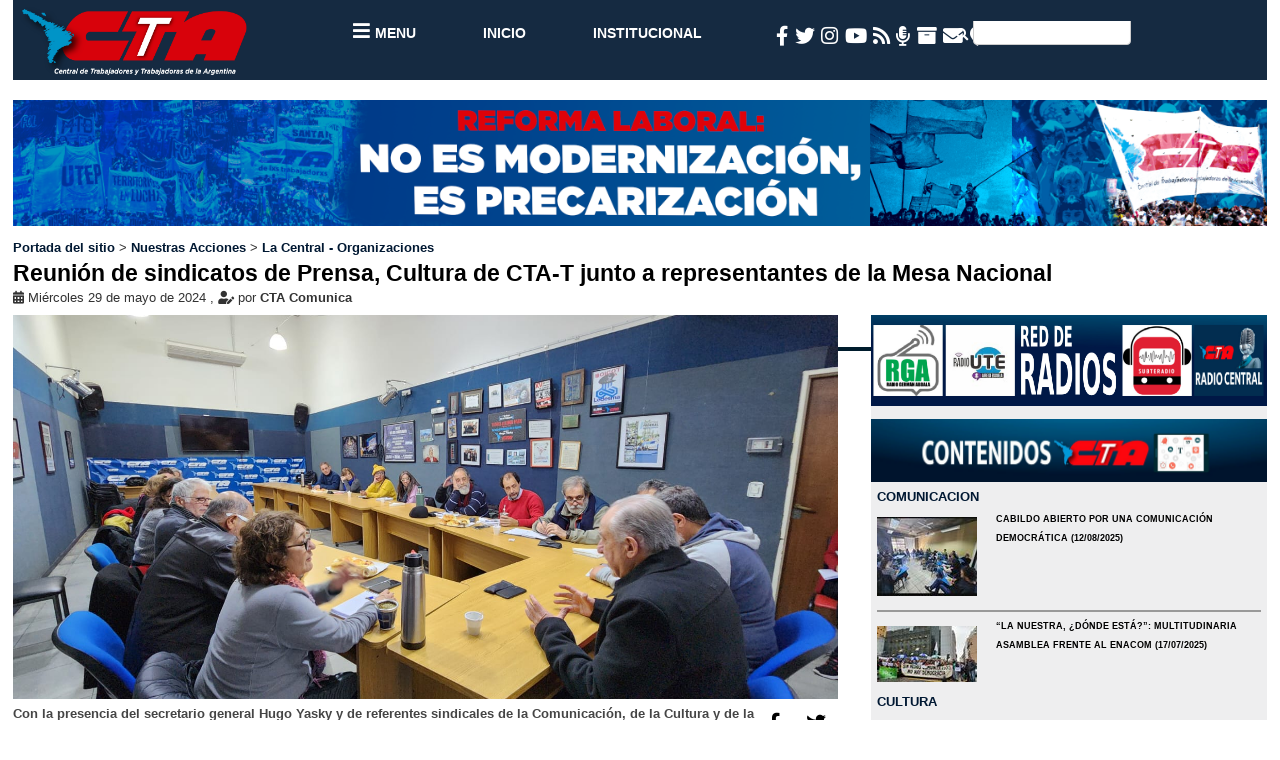

--- FILE ---
content_type: text/html; charset=utf-8
request_url: https://www.cta.org.ar/reunion-de-sindicatos-de-prensa.html
body_size: 10253
content:
<!DOCTYPE HTML>
<html class="page_article sans_composition ltr es no-js" lang="es" dir="ltr">
	<head>
		<script type='text/javascript'>/*<![CDATA[*/(function(H){H.className=H.className.replace(/\bno-js\b/,'js')})(document.documentElement);/*]]>*/</script>
		
		<meta http-equiv="Content-Type" content="text/html; charset=utf-8" />

		<title>Central de Trabajadores y Trabajadoras de la Argentina CTA-T : Reunión de sindicatos de Prensa, Cultura de CTA-T junto a representantes de la Mesa Nacional</title>
	<meta name="description" content="<p>Con la presencia del secretario general Hugo Yasky y de referentes sindicales de la Comunicación, de la Cultura y de la Mesa Nacional de la CTA-T, se desarrolló un encuentro en la sede de la central para tender lazos en torno a la defensa de los derechos de lxs trabajadorxs nucleados en estos sectores en todo país.</p>" />
	<link rel="canonical" href="https://www.cta.org.ar/reunion-de-sindicatos-de-prensa.html" />
	<meta property="og:title" content="Reuni&#243;n de sindicatos de Prensa, Cultura de CTA-T junto a representantes de la Mesa Nacional">
	<meta property="og:site_name" content="Central de Trabajadores y Trabajadoras de la Argentina CTA-T">
	<meta name="og:description" content="<p>Con la presencia del secretario general Hugo Yasky y de referentes sindicales de la Comunicación, de la Cultura y de la Mesa Nacional de la CTA-T, se desarrolló un encuentro en la sede de la central para tender lazos en torno a la defensa de los derechos de lxs trabajadorxs nucleados en estos sectores en todo país.</p>"/>
	<meta property="og:url" content="https://www.cta.org.ar/reunion-de-sindicatos-de-prensa.html">
	
		<meta property="og:author" content="CTA Comunica">
	
	
		    
			<meta property="og:image" content="https://www.cta.org.ar/local/cache-vignettes/L800xH600/img-20240529-wa0104-ddfa2.jpg?1751685466" />   
			<meta property="og:type" content="image/JPEG"> 
			<meta property="og:image:width" content="1600"> 
			<meta property="og:image:height" content=" 1200"> 
			<meta name="twitter:card" content="summary_large_image"/> 
			<meta name="twitter:description" content="<p>Con la presencia del secretario general Hugo Yasky y de referentes sindicales de la Comunicación, de la Cultura y de la Mesa Nacional de la CTA-T, se desarrolló un encuentro en la sede de la central para tender lazos en torno a la defensa de los derechos de lxs trabajadorxs nucleados en estos sectores en todo país.</p>"/> 
			 
			<meta name="twitter:site" content="reunion-de-sindicatos-de-prensa.html"/> 
			<meta name="twitter:domain" content="https://www.cta.org.ar"/> 
			<meta name="twitter:image:src" content="https://www.cta.org.ar/local/cache-vignettes/L800xH600/img-20240529-wa0104-ddfa2.jpg?1751685466"/> 
			<meta name="twitter:creator" content="Central de Trabajadores y Trabajadoras de la Argentina CTA-T"/>
			<meta name="twitter:image" content="https://www.cta.org.ar/local/cache-vignettes/L800xH600/img-20240529-wa0104-ddfa2.jpg?1751685466"/>
		
	
	
	<meta name="twitter:creator" content="Central de Trabajadores y Trabajadoras de la Argentina CTA-T"/>
	
	
	<script
		src="https://code.jquery.com/jquery-1.12.4.min.js"
		integrity="sha256-ZosEbRLbNQzLpnKIkEdrPv7lOy9C27hHQ+Xp8a4MxAQ="
		crossorigin="anonymous">
	</script>
	<script src="plugins/auto/spipr_cta/v0.2.01/js/main.js"></script><meta http-equiv="Content-Type" content="text/html; charset=utf-8" />


<meta name="generator" content="SPIP 4.3.8" />


<meta name="viewport" content="width=device-width, initial-scale=1.0">

<link rel="stylesheet" href="local/cache-less/bootstrap-cssify-0f36e39.css?1768754902" type="text/css" />
<link rel="stylesheet" href="local/cache-less/responsive-cssify-104191b.css?1768754902" type="text/css" />
<link rel="stylesheet" href="local/cache-less/box-cssify-823fa7f.css?1768754902" type="text/css" />
<link rel="stylesheet" href="plugins/auto/zcore/v3.1.0/css/box_skins.css?1732123641" type="text/css" />

<link rel="stylesheet" href="plugins/auto/bootstrap/v2.2.0/bootstrap2spip/css/spip.css?1732123637" type="text/css" />
<link rel="stylesheet" href="local/cache-less/spip.comment-cssify-4418afe.css?1768754902" type="text/css" />
<link rel="stylesheet" href="local/cache-less/spip.list-cssify-0b76f5a.css?1768754902" type="text/css" />


<script type='text/javascript'>var var_zajax_content='content';</script><script>
var mediabox_settings={"auto_detect":true,"ns":"box","tt_img":true,"sel_g":"#documents_portfolio a[type='image\/jpeg'],#documents_portfolio a[type='image\/png'],#documents_portfolio a[type='image\/gif']","sel_c":".mediabox","str_ssStart":"Presentaci\u00f3n","str_ssStop":"Detener","str_cur":"{current}\/{total}","str_prev":"Anterior","str_next":"Siguiente","str_close":"Cerrar","str_loading":"Cargando...","str_petc":"Pulse \u2019Esc\u2019 para cerrar","str_dialTitDef":"Cuadro de di\u00e1logo","str_dialTitMed":"Visualizaci\u00f3n de medios","splash_url":"","lity":{"skin":"_simple-dark","maxWidth":"90%","maxHeight":"90%","minWidth":"400px","minHeight":"","slideshow_speed":"2500","opacite":"0.9","defaultCaptionState":"expanded"}};
</script>
<!-- insert_head_css -->
<link rel="stylesheet" href="plugins-dist/mediabox/lib/lity/lity.css?1740020763" type="text/css" media="all" />
<link rel="stylesheet" href="plugins-dist/mediabox/lity/css/lity.mediabox.css?1740020763" type="text/css" media="all" />
<link rel="stylesheet" href="plugins-dist/mediabox/lity/skins/_simple-dark/lity.css?1740020763" type="text/css" media="all" /><link rel='stylesheet' type='text/css' media='all' href='plugins-dist/porte_plume/css/barre_outils.css?1740020764' />
<link rel='stylesheet' type='text/css' media='all' href='local/cache-css/cssdyn-css_barre_outils_icones_css-fa113733.css?1745368711' />

<link rel="stylesheet" type="text/css" media="all" href="plugins/auto/fontawesome5-2851d-fontawesome5-5.16.0/fontawesome/css/all.min.css" /><link rel="stylesheet" type="text/css" href="plugins/auto/owlcarousel-358e9-owlcarousel-1.1.0/css/owl.carousel.css" media="screen" />
<link rel="stylesheet" type="text/css" href="plugins/auto/owlcarousel-358e9-owlcarousel-1.1.0/css/owl.theme.css" media="screen" />
<link rel="stylesheet" type="text/css" href="plugins/auto/owlcarousel-358e9-owlcarousel-1.1.0/css/owl.modeles.css" media="screen" />
<link rel="stylesheet" type="text/css" href="plugins/auto/agenda/v5.1.0/css/spip.agenda.css" /><link rel="stylesheet" type="text/css" href="plugins/auto/oembed/v3.4.0/css/oembed.css?1763139289" />


<link rel="stylesheet" href="local/cache-less/spipr_cta-cssify-3f41705.css?1768754902" type="text/css" />


<link rel="stylesheet" href="plugins/auto/zcore/v3.1.0/css/theme.css?1732123641" type="text/css" />











<script src="prive/javascript/jquery.js?1740020774" type="text/javascript"></script>

<script src="prive/javascript/jquery.form.js?1740020774" type="text/javascript"></script>

<script src="prive/javascript/jquery.autosave.js?1740020774" type="text/javascript"></script>

<script src="prive/javascript/jquery.placeholder-label.js?1740020774" type="text/javascript"></script>

<script src="prive/javascript/ajaxCallback.js?1740020774" type="text/javascript"></script>

<script src="prive/javascript/js.cookie.js?1740020774" type="text/javascript"></script>
<!-- insert_head -->
<script src="plugins-dist/mediabox/lib/lity/lity.js?1740020763" type="text/javascript"></script>
<script src="plugins-dist/mediabox/lity/js/lity.mediabox.js?1740020763" type="text/javascript"></script>
<script src="plugins-dist/mediabox/javascript/spip.mediabox.js?1740020763" type="text/javascript"></script><script type='text/javascript' src='plugins-dist/porte_plume/javascript/jquery.markitup_pour_spip.js?1740020764'></script>
<script type='text/javascript' src='plugins-dist/porte_plume/javascript/jquery.previsu_spip.js?1740020764'></script>
<script type='text/javascript' src='local/cache-js/jsdyn-javascript_porte_plume_start_js-3f277f42.js?1745368711'></script>
<script src="plugins/auto/owlcarousel-358e9-owlcarousel-1.1.0/javascript/owl.carousel.js" type="text/javascript"></script>

<script type="text/javascript" src="plugins/auto/bootstrap/v2.2.0/bootstrap/js/bootstrap-collapse.js"></script>
<script type="text/javascript" src="plugins/auto/bootstrap/v2.2.0/bootstrap/js/bootstrap-affix.js"></script>
<script type="text/javascript" src="plugins/auto/bootstrap/v2.2.0/bootstrap/js/bootstrap-scrollspy.js"></script>	</head>
	<body data-spy="scroll" data-target=".doc-sidebar">
	<div class="page">
		<div class="container-fluid">
			<div class="header" id="header">

				<script type="text/javascript">
	function mano1(a) {
		if (navigator.appName=="Netscape") {
			a.style.cursor='pointer';
		} else {
			a.style.cursor='hand';
		}
	}
	function suscripcion() {
		props=window.open(
			'?page=suscripcion', 
			'Suscribite a nuestros envios', 
			'toolbars=0', 
			'scrollbars=0', 
			'location=0', 
			'status=0, menubars=0, resizable=1, width=349, height=265 left = 10, top = 10'
		);
	}
	function radio() {
		Buenoprops=window.open(
			'https://radio.cta.org.ar/', 'radiocentral', 'toolbars=0, scrollbars=0, location=0, status=0, menubars=0, resizable=0, width=410 height=163 left = 0, top = 0'
		);
	}

	function mano(a) {
		if (navigator.appName=="Netscape") {
			a.style.cursor='pointer';
		} else {
			a.style.cursor='hand';
		}
	}
</script>
<div id="navegador" class="navbar">
	<div class="navbar__logo">
		<a href="/"><img
	src="IMG/logo/logo_cta_2022-letras_blancas.png?1733946899"
	class="spip_logo"
	width="3284"
	height="1018"
	alt=""/></a>
	</div>
	<div class="navbar__menu">
		<ul class="menu">
			<li class="menu__item menu__item--bold">
				<a href="#" id="menuButton">
					<i class="fa fa-bars"></i> 
					<small><small>Menu</small></small>
				</a>
			</li>
			<li class="menu__item "><a href="/#inicio"><small><small>Inicio</small></small></a></li>
			<li class="menu__item "><a href="/institucional"><small><small>Institucional</small></small></a></li>
<!--
			<li class="menu__item "><a href="/publicaciones/ideal"><small><small>Ideal</small></small></a></li>            
			<li class="menu__item "><a href="/-cifra-42-.html"><small><small>Cifra</small></small></a></li>
-->
		</ul>
	</div>
	<div class="navbar__meta">
		<ul class="social-menu">
			<li title="Facebook" class="social-menu__item social-menu__item--white">
				<a href="https://www.facebook.com/ctaok" target="_blank">
					<i class="fa-facebook-f fab"></i>
				</a>
			</li>
			<li title="Twitter" class="social-menu__item social-menu__item--white">
				<a href="https://twitter.com/ctaok" target="_blank">
					<i class="fa-twitter fab"></i>
				</a>
			</li>
			<li title="Instagram" class="social-menu__item social-menu__item--white">
				<a href="https://instagram.com/ctanacional" target="_blank">
					<i class="fa-instagram fab"> </i>
				</a>
			</li>
			<li title="YouTube" class="social-menu__item social-menu__item--white">
				<a href="https://www.youtube.com/channel/UCXxQh3pXUD2z61V4imrvAGA" target="_blank">
					<i class="fa-youtube fab"></i>
				</a>
			</li>
			<li title="RSS" class="social-menu__item social-menu__item--white">
				<a href="?page=backend" target="_blank">
					<i class="fa-rss fas"> </i>
				</a>
			</li>
			<li title="Radio CTA en Vivo" class="social-menu__item social-menu__item--white">
				<a onclick="radio()" onmouseover="mano(this)" style="cursor: pointer;">
					<i class="fa-microphone-alt fas"> </i>
				</a>
			</li>
			<li title="Archivo" class="social-menu__item social-menu__item--white">
				<a href="?page=archivo" target="_blank">
					<i class="fa-archive fas"></i>
				</a>
			</li>
			<li title="Escribinos" class="social-menu__item social-menu__item--white">
				<a href="mailto:ctacomunica@cta.org.ar">
					<i class="fa-envelope fas"></i>
				</a>
			</li>
			<li title="Ubicación" class="social-menu__item social-menu__item--white">
				<a href="https://www.google.com/maps/place/data=!3m1!4b1!4m5!3m4!1s0x0:0x6a405b52986f51e8!8m2!3d-34.6204525!4d-58.3772948" target="_blank">
					<i class="fa-map-marker fas"></i>
				</a>
			</li>
		</ul>
		<div class="busqueda" >
			<form action="?page=recherche" method="get">
				<input name="page" value="recherche" type="hidden">
					<i class="fa-search fas"></i>
				<input class="text" size="12" name="recherche" id="recherche" accesskey="4" type="text"  >
			</form>
		</div>
	</div>
</div>
<div class="expanded-menu">
	<div class="expanded-menu__item expanded-menu__item--full">
		<ul class="categories">
			<li class="tag tag--main1" style="background-color:#000080"><a href="/la-central">La Central</a></li>
			<li class="tag tag--main2" style="background-color:#ff6600"><a href="/-enfoque-38-.html">Enfoque</a></li>
			<li class="tag tag--main3" style="background-color:#f91c3d"><a href="/secretaria-internacional">Internacional</a></li>
			<li class="tag tag--main4" style="background-color:#c48911"><a href="/secretaria-de-cultura">Cultura</a></li>
			<li class="tag tag--main5" style="background-color:#05ab28"><a href="/secretaria-de-discapacidad">Discapacidad</a></li>
			<li class="tag tag--main6" style="background-color:#c107f8"><a href="/secretaria-de-genero">Género</a></li>
			<li class="tag tag--main7" style="background-color:#299dec"><a href="/-secretaria-de-formacion-49-.html">Formación</a></li>
			<li class="tag tag--main8" style="background-color:#29ec53"><a href="/-cifra-42-.html">Cifra</a></li>
			<li class="tag tag--main9" style="background-color:#ec2963"><a href="/-ideal-43-.html">Ideal</a></li>
		</ul>
	</div>
<!--  
	<div class="expanded-menu__item">
		<h2>Institucional</h2>
		<ul class="expanded-menu__list">
			<li><a href="/institucional/comision-ejecutiva-nacional.html">Comision Ejecutiva Nacional</a></li>
			<li><a href="/institucional/estatuto-social-cta-de-los.html">Estatuto Social de la CTA</a></li>
			<li><a href="/institucional/ficha-de-afiliacion.html">Ficha de Afiliacion</a></li>
			<li><a href="elecciones2022">Elecciones CTA</a></li>
		</ul>
	</div>
	<div class="expanded-menu__item">
		<h2>Medios</h2>
		<ul class="expanded-menu__list">
			<li><a href="#">Radio Central</a></li>
			<li><a href="#">Canal Central</a></li>
		</ul>
	<div class="expanded-menu__item">
		<ul class="expanded-menu__list">
			<li><a href="mailto:ctacomunica@cta.org.ar">Envianos un mail</a></li>
			<li><a>+54 911 4307 3829</a></li>
		</ul>
	</div>
	<div class="expanded-menu__item">
		<ul class="expanded-menu__list">
			<li><a>Piedras 1065 <br>(1070)CABA <br>Argentina</a></li>
		</ul>
	</div>
-->
</div>

			</div>
			<div class="wrapper" id="wrapper">
							<div>

				<a href="?page=reformalaboral" title="La CTA contra la Reforma laboral">
							<img src="plugins/auto/spipr_cta/v0.2.01/css/img/reforma_laboral_cta.png" style="margin-bottom: 1vw" >
							</a>
							</div>
				<div class="row-fluid liste long articles">
	<article>
		<div class="main">
			<div class="span12 bloques">
				<p class="arbo">
					<a href="https://www.cta.org.ar/">Portada del sitio</a>
					 &gt; <a href="-nuestras-acciones-.html">Nuestras Acciones</a> &gt; <a href="-la-central-organizaciones-.html">La Central - Organizaciones</a>
				</p>
				<header class="cartouche">
					<div class="articulo_titulo">
						
						<h1 class="titre" >Reunión de sindicatos de Prensa, Cultura de CTA-T junto a representantes de la Mesa Nacional</h1>
						
						<header class="cartouche">
		<p class="publication">
			<time pubdate="pubdate" datetime="2024-05-29T21:55:18Z">
				<i class="fa-calendar-alt fas"></i>
				Miércoles 29 de mayo de 2024
			</time>
			<span class="authors">
				<span class="sep">, 
				</span>
				<i class="fa-user-edit fas"></i>
				por  <span class="vcard author"><a class="url fn spip_in" href="_cta-comunica_.html">CTA Comunica</a></span></span>
		</p>
		
		<div class="postmeta">
			</div>
		
	</header>
						

					</div>
				</header>  
					<div  class="row-fluid long articles fondo" style="border-bottom: .3vw #001c2d solid; height:2vw;height:2.5vw ">
					<div class="span12 bloques">
						<div class="span8 bloques">
							<div class="contenedor">
	
		<a href="IMG/jpg/img-20240529-wa0104.jpg" class='mediabox'  rel="misimagenes" title="  ">
			<div class="contenido-principal foto_articulo" style="background-image: url(IMG/jpg/img-20240529-wa0104.jpg)">
			</div>  
		</a>
	
</div>

	<a href="IMG/jpg/img-20240529-wa0106.jpg" class='mediabox'  rel="misimagenes" style="display:none" title="  ">
		<div class="contenido-principal foto_articulo" style="background-image: url(IMG/jpg/img-20240529-wa0106.jpg)">
		</div>  
	</a>

	<a href="IMG/jpg/img-20240529-wa0101.jpg" class='mediabox'  rel="misimagenes" style="display:none" title="  ">
		<div class="contenido-principal foto_articulo" style="background-image: url(IMG/jpg/img-20240529-wa0101.jpg)">
		</div>  
	</a>

	<a href="IMG/jpg/img-20240529-wa0099.jpg" class='mediabox'  rel="misimagenes" style="display:none" title="  ">
		<div class="contenido-principal foto_articulo" style="background-image: url(IMG/jpg/img-20240529-wa0099.jpg)">
		</div>  
	</a>

	<a href="IMG/jpg/img-20240529-wa0092.jpg" class='mediabox'  rel="misimagenes" style="display:none" title="  ">
		<div class="contenido-principal foto_articulo" style="background-image: url(IMG/jpg/img-20240529-wa0092.jpg)">
		</div>  
	</a>

	<a href="IMG/jpg/img-20240529-wa0100.jpg" class='mediabox'  rel="misimagenes" style="display:none" title="  ">
		<div class="contenido-principal foto_articulo" style="background-image: url(IMG/jpg/img-20240529-wa0100.jpg)">
		</div>  
	</a>

	<a href="IMG/jpg/img-20240529-wa0094.jpg" class='mediabox'  rel="misimagenes" style="display:none" title="  ">
		<div class="contenido-principal foto_articulo" style="background-image: url(IMG/jpg/img-20240529-wa0094.jpg)">
		</div>  
	</a>

	<a href="IMG/jpg/img-20240529-wa0095.jpg" class='mediabox'  rel="misimagenes" style="display:none" title="  ">
		<div class="contenido-principal foto_articulo" style="background-image: url(IMG/jpg/img-20240529-wa0095.jpg)">
		</div>  
	</a>

	<a href="IMG/jpg/img-20240529-wa0088_1_.jpg" class='mediabox'  rel="misimagenes" style="display:none" title="  ">
		<div class="contenido-principal foto_articulo" style="background-image: url(IMG/jpg/img-20240529-wa0088_1_.jpg)">
		</div>  
	</a>

	<a href="IMG/jpg/img-20240529-wa0096.jpg" class='mediabox'  rel="misimagenes" style="display:none" title="  ">
		<div class="contenido-principal foto_articulo" style="background-image: url(IMG/jpg/img-20240529-wa0096.jpg)">
		</div>  
	</a>

	<a href="IMG/jpg/img-20240529-wa0093.jpg" class='mediabox'  rel="misimagenes" style="display:none" title="  ">
		<div class="contenido-principal foto_articulo" style="background-image: url(IMG/jpg/img-20240529-wa0093.jpg)">
		</div>  
	</a>

	<a href="IMG/jpg/img-20240529-wa0090.jpg" class='mediabox'  rel="misimagenes" style="display:none" title="  ">
		<div class="contenido-principal foto_articulo" style="background-image: url(IMG/jpg/img-20240529-wa0090.jpg)">
		</div>  
	</a>

	<a href="IMG/jpg/img-20240529-wa0091.jpg" class='mediabox'  rel="misimagenes" style="display:none" title="  ">
		<div class="contenido-principal foto_articulo" style="background-image: url(IMG/jpg/img-20240529-wa0091.jpg)">
		</div>  
	</a>

	<a href="IMG/jpg/img-20240529-wa0097.jpg" class='mediabox'  rel="misimagenes" style="display:none" title="  ">
		<div class="contenido-principal foto_articulo" style="background-image: url(IMG/jpg/img-20240529-wa0097.jpg)">
		</div>  
	</a>

	<a href="IMG/jpg/img-20240529-wa0108.jpg" class='mediabox'  rel="misimagenes" style="display:none" title="  ">
		<div class="contenido-principal foto_articulo" style="background-image: url(IMG/jpg/img-20240529-wa0108.jpg)">
		</div>  
	</a>

	<a href="IMG/jpg/img-20240529-wa0107.jpg" class='mediabox'  rel="misimagenes" style="display:none" title="  ">
		<div class="contenido-principal foto_articulo" style="background-image: url(IMG/jpg/img-20240529-wa0107.jpg)">
		</div>  
	</a>
							<div class="post__redes">
		<ul class="social-menu">
			<li class="social-menu__item facebook">
				<a onclick="javascript:window.open(this.href,'', 'menubar=no,toolbar=no,resizable=yes,scrollbars=yes,height=600,width=600');return false;"
				href="https://www.facebook.com/sharer/sharer.php?t=Reuni&#243;n de sindicatos de Prensa, Cultura de CTA-T junto a representantes de la Mesa Nacional&u=https://www.cta.org.ar/reunion-de-sindicatos-de-prensa.html">
					<i class="fa-facebook-f fab" style="color:black;"></i>
				</a>
			</li>
			<li class="social-menu__item twitter">
				<a onclick="javascript:window.open(this.href,'', 'menubar=no,toolbar=no,resizable=yes,scrollbars=yes,height=600,width=600');return false;" 
				href="https://twitter.com/intent/tweet?text=Reuni&#243;n de sindicatos de Prensa, Cultura de CTA-T junto a representantes de la Mesa Nacional&url=https://www.cta.org.ar/reunion-de-sindicatos-de-prensa.html">
					<i class="fa-twitter fab" style="color:black;"></i>
				</a>
			</li>		
			<li class="social-menu__item whatsapp">
				<a onclick="javascript:window.open(this.href,'', 'menubar=no,toolbar=no,resizable=yes,scrollbars=yes,height=600,width=600');return false;" 
				href="whatsapp://send?text=%0a %0a ✍🏼  *Reunión de sindicatos de Prensa, Cultura de CTA-T junto a representantes de la Mesa Nacional*%0a%0a %0a _Con la presencia del secretario general Hugo Yasky y de referentes sindicales de la Comunicación, de la Cultura y de la Mesa Nacional de la CTA-T, se desarrolló un encuentro en la sede de la central para tender lazos en torno a la defensa de los derechos de lxs trabajadorxs nucleados en estos sectores en todo país._%0a%0a👉 *Leer nota completa en*%0a*https://www.cta.org.ar/reunion-de-sindicatos-de-prensa.html*%0a%0aEste mensaje ha sido enviado desde la pagina de cta.org.ar">
					<i class="fa-whatsapp fab" style="color:black;"></i>
				</a>
			</li>
		</ul>
	</div>                                                     
							<div class="chapo surlignable"><p>Con la presencia del secretario general Hugo Yasky y de referentes sindicales de la Comunicación, de la Cultura y de la Mesa Nacional de la CTA-T, se desarrolló un encuentro en la sede de la central para tender lazos en torno a la defensa de los derechos de lxs trabajadorxs nucleados en estos sectores en todo país.</p></div>
							<div class="texte surlignable"><p>Participaron el secretario de Organización de la CTA-T, <strong>Eduardo Pereyra</strong>; el secretario de Comunicación de la CTA-T, <strong>Enrique Rositto</strong>; el secretario general del Sindicato de Prensa de Rosario, <strong>Edgardo Carmona</strong>; la secretaria general de la CTERA y presidenta de la Internacional de la Educación para América Latina (IEAL), <strong>Sonia Alesso</strong>; el director de Prensa de la CTERA, <strong>Alejo Demichelis</strong>; la secretaria de Comunicaciones del SUTEBA, <strong>Elisa Semino</strong>; el secretario de Interior de la Asociación Argentina de Actores y Actrices (AAAyA), <strong>Luis Alí</strong>; el secretario general del Sindicato de la Industria Cinematográfica Argentina, Animación, Publicidad y Medios Audiovisuales (SICA-APMA), <strong>Guido Valerga</strong>; el secretario general de la Asociación de Prensa de Santa Fe y adjunto de la Federación de Trabajadores de Prensa de la República Argentina (FATPREN), <strong>Pablo Jiménez</strong>; el delegado de la AAAyA de Rosario, <strong>Christian Álvarez</strong>; <strong>Gustavo Poles</strong>, referente del Sindicato de Prensa de Rosario; <strong>Alicia Simeoni</strong>, secretaria adjunta del Sindicato de Prensa Rosario, donde está a cargo del Área de Libertad de Expresión y Formación Profesional; la secretaria de Prensa y Derechos Humanos de la  Asociación de Prensa de Santa Fe, <strong>Cintia Mignone</strong>; <strong>Romina Mansilla</strong>, de la Asociación de Prensa de Santa Fe; <strong>Brenda Fabregat</strong>, prosecretaria de Cultura de la AAAyA; <strong>Cielo Parodi</strong>, delegada general de la AAAyA Santa Fe; <strong>Juan Pablo Sarkissian</strong>, secretario de Organización del Sindicato de Prensa de Rosario; <strong>Oscar Gijena</strong>, secretario general de la Asociación de Prensa de Tucumán.</p></div>
							<a id="galeria"></a>
	<div class="contenedor">
		<div class="carousel">
			<div class="carousel__contenedor">
				<div class="carousel__lista">
										
						<div class="carousel__elemento galeria_foto1" title="  ">
							<a href="IMG/jpg/img-20240529-wa0104.jpg" class='mediabox'  rel="misimagenes1" title="  ">
								<div ><img src='local/cache-vignettes/L500xH375/img-20240529-wa0104-b606a.jpg' width='500' height='375' alt='' class='spip_logo spip_logos' /> </div> 
								
							</a>
						</div>
										
						<div class="carousel__elemento galeria_foto2" title="  ">
							<a href="IMG/jpg/img-20240529-wa0106.jpg" class='mediabox'  rel="misimagenes1" title="  ">
								<div ><img src='local/cache-vignettes/L500xH375/img-20240529-wa0106-170c1.jpg' width='500' height='375' alt='' class='spip_logo spip_logos' /> </div> 
								
							</a>
						</div>
										
						<div class="carousel__elemento galeria_foto3" title="  ">
							<a href="IMG/jpg/img-20240529-wa0101.jpg" class='mediabox'  rel="misimagenes1" title="  ">
								<div ><img src='local/cache-vignettes/L500xH375/img-20240529-wa0101-a21a4.jpg' width='500' height='375' alt='' class='spip_logo spip_logos' /> </div> 
								
							</a>
						</div>
										
						<div class="carousel__elemento galeria_foto4" title="  ">
							<a href="IMG/jpg/img-20240529-wa0099.jpg" class='mediabox'  rel="misimagenes1" title="  ">
								<div ><img src='local/cache-vignettes/L500xH375/img-20240529-wa0099-8cbf6.jpg' width='500' height='375' alt='' class='spip_logo spip_logos' /> </div> 
								
							</a>
						</div>
										
						<div class="carousel__elemento galeria_foto5" title="  ">
							<a href="IMG/jpg/img-20240529-wa0092.jpg" class='mediabox'  rel="misimagenes1" title="  ">
								<div ><img src='local/cache-vignettes/L500xH375/img-20240529-wa0092-526ff.jpg' width='500' height='375' alt='' class='spip_logo spip_logos' /> </div> 
								
							</a>
						</div>
										
						<div class="carousel__elemento galeria_foto6" title="  ">
							<a href="IMG/jpg/img-20240529-wa0100.jpg" class='mediabox'  rel="misimagenes1" title="  ">
								<div ><img src='local/cache-vignettes/L500xH375/img-20240529-wa0100-60e16.jpg' width='500' height='375' alt='' class='spip_logo spip_logos' /> </div> 
								
							</a>
						</div>
										
						<div class="carousel__elemento galeria_foto7" title="  ">
							<a href="IMG/jpg/img-20240529-wa0094.jpg" class='mediabox'  rel="misimagenes1" title="  ">
								<div ><img src='local/cache-vignettes/L500xH375/img-20240529-wa0094-bb8e7.jpg' width='500' height='375' alt='' class='spip_logo spip_logos' /> </div> 
								
							</a>
						</div>
										
						<div class="carousel__elemento galeria_foto8" title="  ">
							<a href="IMG/jpg/img-20240529-wa0095.jpg" class='mediabox'  rel="misimagenes1" title="  ">
								<div ><img src='local/cache-vignettes/L500xH375/img-20240529-wa0095-9f79d.jpg' width='500' height='375' alt='' class='spip_logo spip_logos' /> </div> 
								
							</a>
						</div>
										
						<div class="carousel__elemento galeria_foto9" title="  ">
							<a href="IMG/jpg/img-20240529-wa0088_1_.jpg" class='mediabox'  rel="misimagenes1" title="  ">
								<div ><img src='local/cache-vignettes/L500xH375/img-20240529-wa0088_1_-f6b6f.jpg' width='500' height='375' alt='' class='spip_logo spip_logos' /> </div> 
								
							</a>
						</div>
										
						<div class="carousel__elemento galeria_foto10" title="  ">
							<a href="IMG/jpg/img-20240529-wa0096.jpg" class='mediabox'  rel="misimagenes1" title="  ">
								<div ><img src='local/cache-vignettes/L500xH375/img-20240529-wa0096-601e9.jpg' width='500' height='375' alt='' class='spip_logo spip_logos' /> </div> 
								
							</a>
						</div>
										
						<div class="carousel__elemento galeria_foto11" title="  ">
							<a href="IMG/jpg/img-20240529-wa0093.jpg" class='mediabox'  rel="misimagenes1" title="  ">
								<div ><img src='local/cache-vignettes/L500xH375/img-20240529-wa0093-ca124.jpg' width='500' height='375' alt='' class='spip_logo spip_logos' /> </div> 
								
							</a>
						</div>
										
						<div class="carousel__elemento galeria_foto12" title="  ">
							<a href="IMG/jpg/img-20240529-wa0090.jpg" class='mediabox'  rel="misimagenes1" title="  ">
								<div ><img src='local/cache-vignettes/L500xH375/img-20240529-wa0090-bdfb3.jpg' width='500' height='375' alt='' class='spip_logo spip_logos' /> </div> 
								
							</a>
						</div>
										
						<div class="carousel__elemento galeria_foto13" title="  ">
							<a href="IMG/jpg/img-20240529-wa0091.jpg" class='mediabox'  rel="misimagenes1" title="  ">
								<div ><img src='local/cache-vignettes/L500xH375/img-20240529-wa0091-af031.jpg' width='500' height='375' alt='' class='spip_logo spip_logos' /> </div> 
								
							</a>
						</div>
										
						<div class="carousel__elemento galeria_foto14" title="  ">
							<a href="IMG/jpg/img-20240529-wa0097.jpg" class='mediabox'  rel="misimagenes1" title="  ">
								<div ><img src='local/cache-vignettes/L500xH375/img-20240529-wa0097-cc2fb.jpg' width='500' height='375' alt='' class='spip_logo spip_logos' /> </div> 
								
							</a>
						</div>
										
						<div class="carousel__elemento galeria_foto15" title="  ">
							<a href="IMG/jpg/img-20240529-wa0108.jpg" class='mediabox'  rel="misimagenes1" title="  ">
								<div ><img src='local/cache-vignettes/L500xH375/img-20240529-wa0108-92c1a.jpg' width='500' height='375' alt='' class='spip_logo spip_logos' /> </div> 
								
							</a>
						</div>
										
						<div class="carousel__elemento galeria_foto16" title="  ">
							<a href="IMG/jpg/img-20240529-wa0107.jpg" class='mediabox'  rel="misimagenes1" title="  ">
								<div ><img src='local/cache-vignettes/L500xH375/img-20240529-wa0107-d9a64.jpg' width='500' height='375' alt='' class='spip_logo spip_logos' /> </div> 
								
							</a>
						</div>
					 
				</div>
			</div>
			<div role="tablist" class="carousel__indicadores"></div>
		</div>
	</div>
							
							
						</div>
						<div class="span4 bloques bloque_lateral" >
							
							
								
							<div class="destacadas_vert">
	<a href="?page=redradios"><img src="plugins/auto/spipr_cta/v0.2.01/css/img/bannerredradios.jpg" width="100%"></a>
	<div class="titulos_vert">
		
	</div>
</div>
<script> 
	function radiovirtual (url,nombre,parametros){ 
console.log(parametros);
		window.open(url,nombre,parametros) 
	} 
</script>
							
							
							
							
							<div class="media-box">
		<a href="#">
			<img src="plugins/auto/spipr_cta/v0.2.01/css/img/articulo_contenidos.jpg">
		</a>
		<div id="listearticles" class="titulos_vert">
			<div class="listageconteneur">		
				
					 

				<a href="+-comunicacion-+.html"><div class="titulares_vert1"><span style='text-transform: uppercase;'>Comunicacion</span></div></a>

						
	
						<div style="float:left;width:100%">
							 

							
								   
									<a href="cabildo-abierto-por-una.html">
										<div class="spip_documents spip_documents_left">
											
											 
											<img src='local/cache-vignettes/L100xH79/screenshot_20250812_114243_chrome-e0611-0b89a.jpg?1755013740' width='100' height='79' alt='' class='spip_logo spip_logos' />
											
										</div>
									</a> 
								
							

							<a href="cabildo-abierto-por-una.html"><div class="titulares_vert"><small><small><span style='text-transform: uppercase;'>Cabildo Abierto por una Comunicación Democrática</span> (12/08/2025) </small></small></div></a>

						</div>
						
	
						<div style="float:left;width:100%">
							<hr class="linea" style="width:100%"/> 

							
								   
									<a href="la-nuestra-donde-esta.html">
										<div class="spip_documents spip_documents_left">
											
											 
											<img src='local/cache-vignettes/L100xH56/20250716_134514_0_-e830a-07d3a.jpg?1752805124' width='100' height='56' alt='' class='spip_logo spip_logos' />
											
										</div>
									</a> 
								
							

							<a href="la-nuestra-donde-esta.html"><div class="titulares_vert"><small><small><span style='text-transform: uppercase;'>“LA NUESTRA, ¿DÓNDE ESTÁ?”: MULTITUDINARIA ASAMBLEA FRENTE AL ENACOM</span> (17/07/2025) </small></small></div></a>

						</div>
						
						<small style="display:none"><small>2-2 articulos masl.</small></small>
					
			
					<hr class="linea"/> 

				<a href="+-cultura-+.html"><div class="titulares_vert1"><span style='text-transform: uppercase;'>Cultura</span></div></a>

						
	
						<div style="float:left;width:100%">
							 

							
								   
									<a href="no-al-ataque-a-la-cultura-por.html">
										<div class="spip_documents spip_documents_left">
											
											 
											<img src='local/cache-vignettes/L100xH66/img_20250623_170119-28810-cbddd.jpg?1750709860' width='100' height='66' alt='' class='spip_logo spip_logos' />
											
										</div>
									</a> 
								
							

							<a href="no-al-ataque-a-la-cultura-por.html"><div class="titulares_vert"><small><small><span style='text-transform: uppercase;'>NO AL ATAQUE A LA CULTURA POR PARTE DEL GOBIERNO DE MILEI</span> (23/06/2025) </small></small></div></a>

						</div>
						
	
						<div style="float:left;width:100%">
							<hr class="linea" style="width:100%"/> 

							
								   
									<a href="hasta-la-victoria-siempre-12285.html">
										<div class="spip_documents spip_documents_left">
											
											 
											<img src='local/cache-vignettes/L100xH71/alejandra-darin-1-2-208bf-2c065.jpg?1736950532' width='100' height='71' alt='' class='spip_logo spip_logos' />
											
										</div>
									</a> 
								
							

							<a href="hasta-la-victoria-siempre-12285.html"><div class="titulares_vert"><small><small><span style='text-transform: uppercase;'>¡Hasta la Victoria Siempre Alejandra Darín!</span> (15/01/2025) </small></small></div></a>

						</div>
						
	
						<div style="float:left;width:100%">
							<hr class="linea" style="width:100%"/> 

							
								   
									<a href="se-realizo-el-congreso-federal-de.html">
										<div class="spip_documents spip_documents_left">
											
											 
											<img src='local/cache-vignettes/L100xH67/cfc_0_1_-b61b3-0e8a7.png?1737871565' width='100' height='67' alt='' class='spip_logo spip_logos' />
											
										</div>
									</a> 
								
							

							<a href="se-realizo-el-congreso-federal-de.html"><div class="titulares_vert"><small><small><span style='text-transform: uppercase;'>Se realizó el Congreso Federal de Cultura y Comunicación</span> (24/10/2024) </small></small></div></a>

						</div>
						
						<small style="display:none"><small>3-7 articulos masl.</small></small>
					
			
			</div>
		</div>
	</div>
							<div class="media-box">
		<a href="#">
			<img src="plugins/auto/spipr_cta/v0.2.01/css/img/articulo_dirigentes.jpg">
		</a>
		<div id="listearticles" class="titulos_vert" style="width:100%">
			
							 

			<a href="+-alejo-demichelis-+.html">
				<div class="titulares_vert"><span style='text-transform: uppercase;'>Alejo Demichelis</span></div>
			</a>
			
							<hr class="linea" style="width:100%"/> 

			<a href="+-alicia-simeoni-+.html">
				<div class="titulares_vert"><span style='text-transform: uppercase;'>Alicia Simeoni</span></div>
			</a>
			
							<hr class="linea" style="width:100%"/> 

			<a href="+-brenda-fabregat-+.html">
				<div class="titulares_vert"><span style='text-transform: uppercase;'>Brenda Fabregat</span></div>
			</a>
			
							<hr class="linea" style="width:100%"/> 

			<a href="+-christian-alvarez-+.html">
				<div class="titulares_vert"><span style='text-transform: uppercase;'>Christian Álvarez</span></div>
			</a>
			
							<hr class="linea" style="width:100%"/> 

			<a href="+-cielo-parodi-+.html">
				<div class="titulares_vert"><span style='text-transform: uppercase;'>Cielo Parodi</span></div>
			</a>
			
							<hr class="linea" style="width:100%"/> 

			<a href="+-cintia-mignone-+.html">
				<div class="titulares_vert"><span style='text-transform: uppercase;'>Cintia Mignone</span></div>
			</a>
			
							<hr class="linea" style="width:100%"/> 

			<a href="+-edgardo-carmona-+.html">
				<div class="titulares_vert"><span style='text-transform: uppercase;'>Edgardo Carmona</span></div>
			</a>
			
							<hr class="linea" style="width:100%"/> 

			<a href="+-eduardo-pereira-+.html">
				<div class="titulares_vert"><span style='text-transform: uppercase;'>Eduardo Pereyra</span></div>
			</a>
			
							<hr class="linea" style="width:100%"/> 

			<a href="+-elisa-semino-+.html">
				<div class="titulares_vert"><span style='text-transform: uppercase;'>Elisa Semino</span></div>
			</a>
			
							<hr class="linea" style="width:100%"/> 

			<a href="+-enrique-rositto-+.html">
				<div class="titulares_vert"><span style='text-transform: uppercase;'>Enrique Rositto</span></div>
			</a>
			
							<hr class="linea" style="width:100%"/> 

			<a href="+-guido-valerga-+.html">
				<div class="titulares_vert"><span style='text-transform: uppercase;'>Guido Valerga</span></div>
			</a>
			
							<hr class="linea" style="width:100%"/> 

			<a href="+-juan-pablo-sarkissian-+.html">
				<div class="titulares_vert"><span style='text-transform: uppercase;'>Juan Pablo Sarkissian</span></div>
			</a>
			
							<hr class="linea" style="width:100%"/> 

			<a href="+-luis-turco-ali-+.html">
				<div class="titulares_vert"><span style='text-transform: uppercase;'>Luis &#8217;Turco&#8217; Alí</span></div>
			</a>
			
							<hr class="linea" style="width:100%"/> 

			<a href="+-oscar-gijena-752-+.html">
				<div class="titulares_vert"><span style='text-transform: uppercase;'>Oscar Gijena</span></div>
			</a>
			
							<hr class="linea" style="width:100%"/> 

			<a href="+-pablo-jimenez-+.html">
				<div class="titulares_vert"><span style='text-transform: uppercase;'>Pablo Jiménez</span></div>
			</a>
			
							<hr class="linea" style="width:100%"/> 

			<a href="+-romina-mansilla-+.html">
				<div class="titulares_vert"><span style='text-transform: uppercase;'>Romina Mansilla</span></div>
			</a>
			
							<hr class="linea" style="width:100%"/> 

			<a href="+-sonia-alesso-485-+.html">
				<div class="titulares_vert"><span style='text-transform: uppercase;'>Sonia Alesso</span></div>
			</a>
			
		</div>
	</div>
							<div class="media-box">
	<a href="#">
		<img src="plugins/auto/spipr_cta/v0.2.01/css/img/articulo_organizaciones.jpg">
	</a>
		<div id="listearticles" class="titulos_vert" style="width:100%">


 

<a href="+-sindicato-de-prensa-de-rosario-1144-+.html">
		<div class="titulares_vert"><span style='text-transform: uppercase;'>Sindicato de Prensa de Rosario</span></div>
	</a>


</div>
</div>
							
							

							<div class="destacadas_vertx">
	<a href="/?page=archivo"><img src="plugins/auto/spipr_cta/v0.2.01/css/img/articulo_archivocronologico.jpg"></a>
	<div class="titulos_vertx">
		<SCRIPT LANGUAGE="JavaScript">
		var VersionNav= navigator.appVersion
		var star=null;
		function MM_jumpMenu(targ,selObj,restore){ //v3.0
			eval(targ+".location='"+selObj.options[selObj.selectedIndex].value+"'");
			if (restore) selObj.selectedIndex=0;
		}
	</SCRIPT>
	<div class="media-boxx">
		<form action='/?page=archivo' method='get'>
			<input name="page" value="archivo" type="hidden"
>
			<h3 class="titulares_vert">Seleccionar Mes</h3>
			<fieldset>
				<select class="forml" name='archives'  style="" onChange="MM_jumpMenu('parent',this,1)">
					<option value="">articulos mensuales...</option>
				
					<option value='/?page=archivo&amp;archives=2026-01'>enero de 2026</option>
					<option value='/?page=archivo&amp;archives=2025-12'>diciembre de 2025</option>
					<option value='/?page=archivo&amp;archives=2025-11'>noviembre de 2025</option>
					<option value='/?page=archivo&amp;archives=2025-10'>octubre de 2025</option>
					<option value='/?page=archivo&amp;archives=2025-09'>septiembre de 2025</option>
					<option value='/?page=archivo&amp;archives=2025-08'>agosto de 2025</option>
					<option value='/?page=archivo&amp;archives=2025-07'>julio de 2025</option>
					<option value='/?page=archivo&amp;archives=2025-06'>junio de 2025</option>
					<option value='/?page=archivo&amp;archives=2025-05'>mayo de 2025</option>
					<option value='/?page=archivo&amp;archives=2025-04'>abril de 2025</option>
					<option value='/?page=archivo&amp;archives=2025-03'>marzo de 2025</option>
					<option value='/?page=archivo&amp;archives=2025-02'>febrero de 2025</option>
					<option value='/?page=archivo&amp;archives=2025-01'>enero de 2025</option>
					<option value='/?page=archivo&amp;archives=2024-12'>diciembre de 2024</option>
					<option value='/?page=archivo&amp;archives=2024-11'>noviembre de 2024</option>
					<option value='/?page=archivo&amp;archives=2024-10'>octubre de 2024</option>
					<option value='/?page=archivo&amp;archives=2024-09'>septiembre de 2024</option>
					<option value='/?page=archivo&amp;archives=2024-08'>agosto de 2024</option>
					<option value='/?page=archivo&amp;archives=2024-07'>julio de 2024</option>
					<option value='/?page=archivo&amp;archives=2024-06'>junio de 2024</option>
					<option value='/?page=archivo&amp;archives=2024-05'>mayo de 2024</option>
					<option value='/?page=archivo&amp;archives=2024-04'>abril de 2024</option>
					<option value='/?page=archivo&amp;archives=2024-03'>marzo de 2024</option>
					<option value='/?page=archivo&amp;archives=2024-02'>febrero de 2024</option>
					<option value='/?page=archivo&amp;archives=2024-01'>enero de 2024</option>
					<option value='/?page=archivo&amp;archives=2023-12'>diciembre de 2023</option>
					<option value='/?page=archivo&amp;archives=2023-11'>noviembre de 2023</option>
					<option value='/?page=archivo&amp;archives=2023-10'>octubre de 2023</option>
					<option value='/?page=archivo&amp;archives=2023-09'>septiembre de 2023</option>
					<option value='/?page=archivo&amp;archives=2023-08'>agosto de 2023</option>
					<option value='/?page=archivo&amp;archives=2023-07'>julio de 2023</option>
					<option value='/?page=archivo&amp;archives=2023-06'>junio de 2023</option>
					<option value='/?page=archivo&amp;archives=2023-05'>mayo de 2023</option>
					<option value='/?page=archivo&amp;archives=2023-04'>abril de 2023</option>
					<option value='/?page=archivo&amp;archives=2023-03'>marzo de 2023</option>
					<option value='/?page=archivo&amp;archives=2023-02'>febrero de 2023</option>
					<option value='/?page=archivo&amp;archives=2023-01'>enero de 2023</option>
					<option value='/?page=archivo&amp;archives=2022-12'>diciembre de 2022</option>
					<option value='/?page=archivo&amp;archives=2022-11'>noviembre de 2022</option>
					<option value='/?page=archivo&amp;archives=2022-10'>octubre de 2022</option>
					<option value='/?page=archivo&amp;archives=2022-09'>septiembre de 2022</option>
					<option value='/?page=archivo&amp;archives=2022-08'>agosto de 2022</option>
					<option value='/?page=archivo&amp;archives=2022-07'>julio de 2022</option>
					<option value='/?page=archivo&amp;archives=2022-06'>junio de 2022</option>
					<option value='/?page=archivo&amp;archives=2022-05'>mayo de 2022</option>
					<option value='/?page=archivo&amp;archives=2022-04'>abril de 2022</option>
					<option value='/?page=archivo&amp;archives=2022-03'>marzo de 2022</option>
					<option value='/?page=archivo&amp;archives=2022-02'>febrero de 2022</option>
					<option value='/?page=archivo&amp;archives=2022-01'>enero de 2022</option>
					<option value='/?page=archivo&amp;archives=2021-12'>diciembre de 2021</option>
					<option value='/?page=archivo&amp;archives=2021-11'>noviembre de 2021</option>
					<option value='/?page=archivo&amp;archives=2021-10'>octubre de 2021</option>
					<option value='/?page=archivo&amp;archives=2021-09'>septiembre de 2021</option>
					<option value='/?page=archivo&amp;archives=2021-08'>agosto de 2021</option>
					<option value='/?page=archivo&amp;archives=2021-07'>julio de 2021</option>
					<option value='/?page=archivo&amp;archives=2021-06'>junio de 2021</option>
					<option value='/?page=archivo&amp;archives=2021-05'>mayo de 2021</option>
					<option value='/?page=archivo&amp;archives=2021-04'>abril de 2021</option>
					<option value='/?page=archivo&amp;archives=2021-03'>marzo de 2021</option>
					<option value='/?page=archivo&amp;archives=2021-02'>febrero de 2021</option>
					<option value='/?page=archivo&amp;archives=2021-01'>enero de 2021</option>
					<option value='/?page=archivo&amp;archives=2020-12'>diciembre de 2020</option>
					<option value='/?page=archivo&amp;archives=2020-11'>noviembre de 2020</option>
					<option value='/?page=archivo&amp;archives=2020-10'>octubre de 2020</option>
					<option value='/?page=archivo&amp;archives=2020-09'>septiembre de 2020</option>
					<option value='/?page=archivo&amp;archives=2020-08'>agosto de 2020</option>
					<option value='/?page=archivo&amp;archives=2020-07'>julio de 2020</option>
					<option value='/?page=archivo&amp;archives=2020-06'>junio de 2020</option>
					<option value='/?page=archivo&amp;archives=2020-05'>mayo de 2020</option>
					<option value='/?page=archivo&amp;archives=2020-04'>abril de 2020</option>
					<option value='/?page=archivo&amp;archives=2020-03'>marzo de 2020</option>
					<option value='/?page=archivo&amp;archives=2020-02'>febrero de 2020</option>
					<option value='/?page=archivo&amp;archives=2020-01'>enero de 2020</option>
					<option value='/?page=archivo&amp;archives=2019-12'>diciembre de 2019</option>
					<option value='/?page=archivo&amp;archives=2019-11'>noviembre de 2019</option>
					<option value='/?page=archivo&amp;archives=2019-10'>octubre de 2019</option>
					<option value='/?page=archivo&amp;archives=2019-09'>septiembre de 2019</option>
					<option value='/?page=archivo&amp;archives=2019-08'>agosto de 2019</option>
					<option value='/?page=archivo&amp;archives=2019-07'>julio de 2019</option>
					<option value='/?page=archivo&amp;archives=2019-06'>junio de 2019</option>
					<option value='/?page=archivo&amp;archives=2019-05'>mayo de 2019</option>
					<option value='/?page=archivo&amp;archives=2019-04'>abril de 2019</option>
					<option value='/?page=archivo&amp;archives=2019-03'>marzo de 2019</option>
					<option value='/?page=archivo&amp;archives=2019-02'>febrero de 2019</option>
					<option value='/?page=archivo&amp;archives=2019-01'>enero de 2019</option>
					<option value='/?page=archivo&amp;archives=2018-12'>diciembre de 2018</option>
					<option value='/?page=archivo&amp;archives=2018-11'>noviembre de 2018</option>
					<option value='/?page=archivo&amp;archives=2018-10'>octubre de 2018</option>
					<option value='/?page=archivo&amp;archives=2018-09'>septiembre de 2018</option>
					<option value='/?page=archivo&amp;archives=2018-08'>agosto de 2018</option>
					<option value='/?page=archivo&amp;archives=2018-07'>julio de 2018</option>
					<option value='/?page=archivo&amp;archives=2018-06'>junio de 2018</option>
					<option value='/?page=archivo&amp;archives=2018-05'>mayo de 2018</option>
					<option value='/?page=archivo&amp;archives=2018-04'>abril de 2018</option>
					<option value='/?page=archivo&amp;archives=2018-03'>marzo de 2018</option>
					<option value='/?page=archivo&amp;archives=2018-02'>febrero de 2018</option>
					<option value='/?page=archivo&amp;archives=2018-01'>enero de 2018</option>
					<option value='/?page=archivo&amp;archives=2017-12'>diciembre de 2017</option>
					<option value='/?page=archivo&amp;archives=2017-11'>noviembre de 2017</option>
					<option value='/?page=archivo&amp;archives=2017-10'>octubre de 2017</option>
					<option value='/?page=archivo&amp;archives=2017-09'>septiembre de 2017</option>
					<option value='/?page=archivo&amp;archives=2017-08'>agosto de 2017</option>
					<option value='/?page=archivo&amp;archives=2017-07'>julio de 2017</option>
					<option value='/?page=archivo&amp;archives=2017-06'>junio de 2017</option>
					<option value='/?page=archivo&amp;archives=2017-05'>mayo de 2017</option>
					<option value='/?page=archivo&amp;archives=2017-04'>abril de 2017</option>
					<option value='/?page=archivo&amp;archives=2017-03'>marzo de 2017</option>
					<option value='/?page=archivo&amp;archives=2017-02'>febrero de 2017</option>
					<option value='/?page=archivo&amp;archives=2017-01'>enero de 2017</option>
					<option value='/?page=archivo&amp;archives=2016-12'>diciembre de 2016</option>
					<option value='/?page=archivo&amp;archives=2016-11'>noviembre de 2016</option>
					<option value='/?page=archivo&amp;archives=2016-10'>octubre de 2016</option>
					<option value='/?page=archivo&amp;archives=2016-09'>septiembre de 2016</option>
					<option value='/?page=archivo&amp;archives=2016-08'>agosto de 2016</option>
					<option value='/?page=archivo&amp;archives=2016-07'>julio de 2016</option>
					<option value='/?page=archivo&amp;archives=2016-06'>junio de 2016</option>
					<option value='/?page=archivo&amp;archives=2016-05'>mayo de 2016</option>
					<option value='/?page=archivo&amp;archives=2016-04'>abril de 2016</option>
					<option value='/?page=archivo&amp;archives=2016-03'>marzo de 2016</option>
					<option value='/?page=archivo&amp;archives=2016-02'>febrero de 2016</option>
					<option value='/?page=archivo&amp;archives=2016-01'>enero de 2016</option>
					<option value='/?page=archivo&amp;archives=2015-12'>diciembre de 2015</option>
					<option value='/?page=archivo&amp;archives=2015-11'>noviembre de 2015</option>
					<option value='/?page=archivo&amp;archives=2015-10'>octubre de 2015</option>
					<option value='/?page=archivo&amp;archives=2015-09'>septiembre de 2015</option>
					<option value='/?page=archivo&amp;archives=2015-08'>agosto de 2015</option>
					<option value='/?page=archivo&amp;archives=2015-07'>julio de 2015</option>
					<option value='/?page=archivo&amp;archives=2015-06'>junio de 2015</option>
					<option value='/?page=archivo&amp;archives=2015-05'>mayo de 2015</option>
					<option value='/?page=archivo&amp;archives=2015-04'>abril de 2015</option>
					<option value='/?page=archivo&amp;archives=2015-03'>marzo de 2015</option>
					<option value='/?page=archivo&amp;archives=2015-02'>febrero de 2015</option>
					<option value='/?page=archivo&amp;archives=2015-01'>enero de 2015</option>
					<option value='/?page=archivo&amp;archives=2014-12'>diciembre de 2014</option>
					<option value='/?page=archivo&amp;archives=2014-11'>noviembre de 2014</option>
					<option value='/?page=archivo&amp;archives=2014-10'>octubre de 2014</option>
					<option value='/?page=archivo&amp;archives=2014-09'>septiembre de 2014</option>
					<option value='/?page=archivo&amp;archives=2014-08'>agosto de 2014</option>
					<option value='/?page=archivo&amp;archives=2014-07'>julio de 2014</option>
					<option value='/?page=archivo&amp;archives=2014-06'>junio de 2014</option>
					<option value='/?page=archivo&amp;archives=2014-05'>mayo de 2014</option>
					<option value='/?page=archivo&amp;archives=2014-04'>abril de 2014</option>
					<option value='/?page=archivo&amp;archives=2014-03'>marzo de 2014</option>
					<option value='/?page=archivo&amp;archives=2014-02'>febrero de 2014</option>
					<option value='/?page=archivo&amp;archives=2014-01'>enero de 2014</option>
					<option value='/?page=archivo&amp;archives=2013-12'>diciembre de 2013</option>
					<option value='/?page=archivo&amp;archives=2013-11'>noviembre de 2013</option>
					<option value='/?page=archivo&amp;archives=2013-10'>octubre de 2013</option>
					<option value='/?page=archivo&amp;archives=2013-09'>septiembre de 2013</option>
					<option value='/?page=archivo&amp;archives=2013-08'>agosto de 2013</option>
					<option value='/?page=archivo&amp;archives=2013-07'>julio de 2013</option>
					<option value='/?page=archivo&amp;archives=2013-06'>junio de 2013</option>
					<option value='/?page=archivo&amp;archives=2013-05'>mayo de 2013</option>
					<option value='/?page=archivo&amp;archives=2013-04'>abril de 2013</option>
					<option value='/?page=archivo&amp;archives=2013-03'>marzo de 2013</option>
					<option value='/?page=archivo&amp;archives=2013-02'>febrero de 2013</option>
					<option value='/?page=archivo&amp;archives=2013-01'>enero de 2013</option>
					<option value='/?page=archivo&amp;archives=2012-12'>diciembre de 2012</option>
					<option value='/?page=archivo&amp;archives=2012-11'>noviembre de 2012</option>
					<option value='/?page=archivo&amp;archives=2012-10'>octubre de 2012</option>
					<option value='/?page=archivo&amp;archives=2012-09'>septiembre de 2012</option>
					<option value='/?page=archivo&amp;archives=2012-08'>agosto de 2012</option>
					<option value='/?page=archivo&amp;archives=2012-07'>julio de 2012</option>
					<option value='/?page=archivo&amp;archives=2012-06'>junio de 2012</option>
					<option value='/?page=archivo&amp;archives=2012-05'>mayo de 2012</option>
					<option value='/?page=archivo&amp;archives=2012-04'>abril de 2012</option>
					<option value='/?page=archivo&amp;archives=2012-03'>marzo de 2012</option>
					<option value='/?page=archivo&amp;archives=2012-02'>febrero de 2012</option>
					<option value='/?page=archivo&amp;archives=2012-01'>enero de 2012</option>
					<option value='/?page=archivo&amp;archives=2011-12'>diciembre de 2011</option>
					<option value='/?page=archivo&amp;archives=2011-11'>noviembre de 2011</option>
					<option value='/?page=archivo&amp;archives=2011-10'>octubre de 2011</option>
					<option value='/?page=archivo&amp;archives=2011-09'>septiembre de 2011</option>
					<option value='/?page=archivo&amp;archives=2011-08'>agosto de 2011</option>
					<option value='/?page=archivo&amp;archives=2011-07'>julio de 2011</option>
					<option value='/?page=archivo&amp;archives=2011-06'>junio de 2011</option>
					<option value='/?page=archivo&amp;archives=2011-05'>mayo de 2011</option>
				</select>
			</fieldset>
		</form>
	</div>
	</div>
</div>						</div>
					</div>
				</div>
			</div>
			<footer>
			</footer>
			<aside>
			</aside>
		</div>
	</article>
</div>			</div>
			<aside class="aside secondary" id="aside">
				<!--para volver habilitar corregir el nombre correcto el menu vertical movil # I N C L U R E {fond=aside/inc-aside-js}-->			</aside>
			<div id="footer" class="footer">
				<footer  class="row-fluid listex longx articles">
    <div class="span12 bloques" >
        <div class="span3 bloques">
            <h2>Institucional</h2>
            <ul class="site-footer__list">
                <li><a href="/institucional/comision-ejecutiva-nacional.html">Comision Ejecutiva Nacional</a></li>
                <li><a href="/institucional/estatuto-social-cta-de-los.html">Estatuto Social de la CTA</a></li>
                <li><a href="/institucional/ficha-de-afiliacion.html">Ficha de Afiliacion</a></li>
                 <!--  
				<li><a href="elecciones2022">Elecciones CTA</a></li>
	            <li><a href="https://consultapadron.cta.org.ar" target="_blank">Consulta el Padron</a></li>
				-->
            </ul>
        </div>
        <div class="span3 bloques">
            <h2>Secretarias</h2>
            <ul class="site-footer__list">
            
                <li><a href="-secretaria-internacional-.html">Secretaria Internacional</a></li>
                <li><a href="-secretaria-de-genero-.html">Secretaria de Género</a></li>
                
                <li><a href="-secretaria-de-discapacidad-.html">Secretaria de Discapacidad</a></li>
            </ul> 
            <h2><a href="-la-central-regionales-.html">Regionales</a></h2>
        </div>
        <div class="span3 bloques">
            <h2>Contenidos</h2>
            <ul class="site-footer__list">
                <li><a href="-cifra-42-.html">CIFRA</a></li>
                <li><a href="-ideal-43-.html">IDEAL</a></li>
                <li><a href="-en-los-medios-.html">CTA T en los medios</a></li>
                <li><a href="-enfoque-29-.html">Enfoque</a></li>
                <li><a href="la-central-.html">La Central</a></li>
                <li><a href="-opinion-.html">Opinión</a></li>
                <li><a href="?page=redradios">Red de Radios </a></li>
            </ul>
        </div>
        <div class="span3 bloques">
	        <ul class="social-menu">

					<li title="Facebook" class="social-menu__item social-menu__item--black">
                	<a href="https://www.facebook.com/ctaok" target="_blank">
							<i class="fa-facebook-f fab"></i>
	               </a>
            	</li>
            	<li title="Twitter" class="social-menu__item social-menu__item--black">
                	<a href="https://twitter.com/ctaok" target="_blank">
							<i class="fa-twitter fab"></i>
                	</a>
            	</li>
            	<li title="Instagram" class="social-menu__item social-menu__item--black">
                	<a href="https://instagram.com/ctanacional" target="_blank">
							<i class="fa-instagram fab"> </i>
                	</a>
            	</li>
	        		<li title="YouTube" class="social-menu__item social-menu__item--black">
	            	<a href="https://www.youtube.com/channel/UCXxQh3pXUD2z61V4imrvAGA" target="_blank">
							<i class="fa-youtube fab"></i>
	            	</a>
	        		</li>
	        		<li title="RSS" class="social-menu__item social-menu__item--black">
	            	<a href="?page=backend" target="_blank">
							<i class="fa-rss fas"> </i>
                	</a>
            	</li>
            	<li title="Radio CTA en Vivo" class="social-menu__item social-menu__item--black">
                	<a onclick="radio()" onmouseover="mano(this)" style="cursor: pointer;">
							<i class="fa-microphone-alt fas"> </i>
	               </a>
            	</li>
	        		<li title="Archivo" class="social-menu__item social-menu__item--black">
	            	<a href="?page=archivo" target="_blank">
							<i class="fa-archive fas"></i>
                	</a>
            	</li>
            	<li title="Escribinos" class="social-menu__item social-menu__item--black">
                	<a href="mailto:ctacomunica@cta.org.ar">
							<i class="fa-envelope fas"></i>
                	</a>
            	</li>
            	<li title="Ubicación" class="social-menu__item social-menu__item--black">
            		<a href="https://www.google.com/maps/place/data=!3m1!4b1!4m5!3m4!1s0x0:0x6a405b52986f51e8!8m2!3d-34.6204525!4d-58.3772948" target="_blank">
               		<i class="fa-map-marker fas"></i>
               	</a>
            	</li>
            </ul>
            <ul class="site-footer__list">
                <li>Piedras 1065 (1070),</li>
                <li>CABA, Argentina.</li>
                <li><a href="mailto:ctacomunica@cta.org.ar">Envianos un mail</a></li>
                <li><i class="fa-phone fas"></i>+54 11 4307 3829</li>
            </ul>
        </div>
    </div>
</footer>			</div>
		</div>
	</div>
</body>
 <!-- Google tag (gtag.js) -->
<script async src="https://www.googletagmanager.com/gtag/js?id=G-KFFBP8FHW3"></script>
<script>
  window.dataLayer = window.dataLayer || [];
  function gtag(){dataLayer.push(arguments);}
  gtag('js', new Date());

  gtag('config', 'G-KFFBP8FHW3');
</script></html>

--- FILE ---
content_type: text/css
request_url: https://www.cta.org.ar/local/cache-less/box-cssify-823fa7f.css?1768754902
body_size: 732
content:
/*
#@/var/alternc/html/c/ctanacional/cta.org.ar/www/2011-dev/plugins/auto/bootstrap/v2.2.0/bootstrap2spip/css/box.less
#@/var/alternc/html/c/ctanacional/cta.org.ar/www/2011-dev/plugins/auto/bootstrap/v2.2.0/bootstrap2spip/css/variables.less
*/
/*
Copyright (c) 2009, Nicole Sullivan. All rights reserved.
Code licensed under the BSD License:
version: 0.2
*/
/* **************** BLOCK STRUCTURES ***************** */
/* box */
.box {
  margin: 0;
  margin-bottom: 20px;
}
.bd,
.ft {
  /*overflow:hidden;_overflow:visible; _zoom:1;*/
}
.hd {
  margin-bottom: 20px;
}
.box .inner {
  position: relative;
  padding: 9px;
}
.box b {
  display: block;
  background-repeat: no-repeat;
  font-size: 1%;
  position: relative;
  z-index: 10;
}
.box .inner b {
  display: inline;
  font-size: inherit;
  position: static;
}
.box .tl,
.box .tr,
.box .bl,
.box .br {
  height: 10px;
  width: 10px;
  float: left;
}
.box .tl {
  background-position: left top;
}
.box .tr {
  background-position: right top;
}
.box .bl {
  background-position: left bottom;
}
.box .br {
  background-position: right bottom;
}
.box .br,
.box .tr {
  float: right;
}
.box .bl,
.box .br {
  margin-top: -10px;
}
.box .top {
  background-position: center top;
}
.box .bottom {
  background-position: center bottom;
  _zoom: 1;
}
/* this zoom required for IE5.5 only*/
/* complex */
.complex {
  overflow: hidden;
  *position: relative;
  *zoom: 1;
}
/* position/zoom required for IE7, 6, 5.5 */
.complex .tl,
.complex .tr {
  height: 32000px;
  margin-bottom: -32000px;
  width: 10px;
  overflow: hidden;
}
.complex .bl,
.complex .br {
  /*margin-top:0;*/
}
.complex .top {
  height: 5px;
}
.complex .bottom {
  height: 5px;
  /*margin-top:-10px;*/
}
/* pop  */
.pop {
  overflow: visible;
  margin: 10px 20px 20px 10px;
  background-position: left top;
}
.pop .inner {
  right: -10px;
  bottom: -10px;
  background-position: right bottom;
  padding: 10px;
}
.pop .tl,
.pop .br {
  display: none;
}
.pop .bl {
  bottom: -10px;
}
.pop .tr {
  right: -10px;
}


--- FILE ---
content_type: text/css
request_url: https://www.cta.org.ar/local/cache-less/spipr_cta-cssify-3f41705.css?1768754902
body_size: 6387
content:
/*
#@/var/alternc/html/c/ctanacional/cta.org.ar/www/2011-dev/plugins/auto/spipr_cta/v0.2.01/css/spipr_cta.less
*/
/*@import "css/variables.less";*/
/*@import "css/mixins.less";*/
/*@import "nav.css";*/
/*@import "galeria.less";*/
/*.span1{background-color: #3c89bf;}
.span10{background-color: #cecece;}*/
html {
  font-family: Calibri, sans-serif;
  font-size: 1.2vw;
}
.embed .spip_doc_titre {
  display: none;
}
body {
  font-family: Calibri, sans-serif;
  font-size: 1.0vw;
}
.container-fluid {
  padding-right: 1vw !important;
  padding-left: 1vw !important;
  *zoom: 1;
}
#header {
  padding-right: 0vw !important;
  padding-left: 0vw !important;
  *zoom: 1;
}
a {
  font-family: Calibri, sans-serif;
  color: #001832;
  font-weight: bold;
}
h1 {
  font-family: Calibri, sans-serif;
  font-size: 1.8vw;
  font-weight: bold;
}
h2 {
  font-family: Calibri, sans-serif;
  font-size: 1.2vw;
  font-weight: bold;
}
h3 {
  font-family: Calibri, sans-serif;
  font-size: .9vw;
  font-weight: bold;
}
h4 {
  font-family: Calibri, sans-serif;
  font-size: 1.2vw;
  font-weight: bold;
  padding: .5VW;
}
.post-box__overlay h4 {
  margin-bottom: 0;
}
h5 {
  font-family: Calibri, sans-serif;
  font-size: .9vw;
  font-weight: bold;
  margin-left: .5vw;
}
.arbo {
  margin: 0;
}
.articulo_titulo {
  background-color: #FFF;
  color: #000;
  margin-bottom: -10px;
}
.articulo_titulo a {
  color: #000;
}
h1.titre {
  margin: 0;
}
.articulo_titulo a {
  color: #000;
}
.texte {
  text-align: justify;
}
.texte p::Before {
  margin-left: 2vw;
  content: "";
}
ol,
ul {
  list-style: none;
}
body {
  font-family: Calibri, sans-serif;
  background-color: #fff;
  width: auto;
}
.page {
  background-color: #fff;
}
a:focus,
a:hover,
a:active {
  background-color: transparent;
  color: #4075a7;
  text-decoration: none;
}
a h4:hover {
  color: #4075a7;
}
.navbar-fixed-top {
  margin-bottom: 0;
}
.navbar-inverse .navbar-inner {
  background-color: #3c89bf;
  background-image: -webkit-gradient(linear, 0 0, 0 100%, from(#222222), to(#3c89bf));
  background-image: -webkit-linear-gradient(top, #222222, #cecece);
  background-image: -o-linear-gradient(top, #222222, #cecece);
  background-image: linear-gradient(to bottom, #222222, #3c89bf);
  background-repeat: repeat-x;
  filter: progid:DXImageTransform.Microsoft.gradient(startColorstr='#cecece', endColorstr='#3c89bf', GradientType=0);
}
#header {
  position: relative;
  text-align: left;
  /*  padding-top:0*@baseLineHeight;*/
  /*  padding-bottom:0*@baseLineHeight;*/
  /*  #gradient > .horizontal(darken(spin(@linkColor,-20),20%), spin(@linkColor,10));*/
  /*  #gradient > .horizontal(darken(spin(@bodyBackground,-20),20%), spin(@bodyBackground,10));*/
  /*  color:@white;*/
}
#header .container {
  position: relative;
  z-index: 100;
}
#header .container .actions {
  position: absolute;
  bottom: -60px;
  right: -30px;
}
#header:after {
  background: url(//www.cta.org.ar/plugins/auto/spipr_cta/v0.2.01/css/img/bs-docs-masthead-pattern.png) repeat;
  bottom: 0;
  content: "";
  display: block;
  left: 0;
  position: absolute;
  right: 0;
  top: 0;
  opacity: 40;
}
.container {
  width: 90% !important;
  max-width: 1600px !important;
}
/*#content,#aside {margin-top: @baseLineHeight;}*/
/*#content {min-height: 30*@baseLineHeight;}*/
#footer {
  /* border-top: 1px solid darken(@grayLighter,10%);*/
  /* background-color: @grayLighter;*/
  margin-top: -2vw;
  padding: .3vw;
}
#footer .credits {
  margin-bottom: 0;
}
.footer {
  margin-left: auto;
  margin-right: auto;
  display: -webkit-flex;
  display: flex;
  -webkit-align-items: center;
  align-items: center;
  padding: 1.61483vw 3vw 1.19617vw;
  background-color: #eeeeef;
  position: fixed;
  position: relative;
  top: 0;
  width: 100%;
  box-sizing: border-box;
  z-index: 99;
  opacity: 1;
}
.page .doc-sidebar {
  margin-left: 0;
}
.doc-sidebar.affix {
  top: 60px;
}
.formulaire_crayon .crayon-active {
  min-width: 10em !important;
}
/* home */
/*.page_sommaire #header {padding: 0*@baseLineHeight 0;}*/
.page_sommaire #header .container {
  text-align: center;
}
.page_sommaire #content {
  text-align: center;
}
.lacentral {
  width: 100%;
  margin-left: -2.5vw;
  float: left;
  background: url("https://www.cta.org.ar/plugins/auto/spipr_cta/v0.2.01/css/img/cinta-lacentral.png") no-repeat;
  height: 1.7vw;
  background-size: 10vw;
}
.organizaciones,
.regionales,
.secretarias {
  width: 100%;
  /* margin-left:-2.5vw;*/
  float: left;
  height: 1.7vw;
  margin-top: .2vw;
  background-repeat: no-repeat;
}
.secretarias {
  background-image: url("https://www.cta.org.ar/plugins/auto/spipr_cta/v0.2.01/css/img/cinta-secretarias.png");
  background-size: 10vw;
}
.regionales {
  background-image: url("https://www.cta.org.ar/plugins/auto/spipr_cta/v0.2.01/css/img/cinta-regionales.png");
  background-size: 10vw;
}
.organizaciones {
  background-image: url("https://www.cta.org.ar/plugins/auto/spipr_cta/v0.2.01/css/img/cinta-organizaciones.png");
  background-size: 10vw;
}
.caja_noticias {
  margin-top: 1.15vw;
  margin-left: .7vw;
  padding: .5vw;
  border: .15vw solid #CECECE;
  height: 24.5vw;
  background-color: #FFFFFF;
  /*  z-index:99*/
}
.caja_noticiaslacentral {
  margin-top: 1.15vw;
  margin-left: -1.85vw;
  margin-bottom: 1vw;
  width: 95.5vw;
  padding: .5vw;
  border: .1vw solid #CECECE;
  height: 16vw;
}
hero-unit {
  padding: .5vw !important;
}
/*div de administracion */
body .spip-admin-float {
  top: 0vw;
  margin-top: 0vw;
  z-index: 100;
  position: fixed;
  left: 4vw;
  white-space: nowrap;
}
.spip-admin-float .spip-admin-boutons {
  display: inline-block;
}
/*div Caja de Publicacion */
.post-box {
  position: relative;
  color: white;
  overflow: hidden;
  background-position: center;
  box-shadow: 0 0.1vw 0.2vw 0 rgba(0, 0, 0, 0.5);
}
/*div sobrevuelo en Caja de Publicacion */
.post-box:hover {
  box-shadow: 0 0.1vw 0.2vw 0 #000000;
}
.post-box a {
  display: block;
  width: 100%;
  height: 100%;
}
.post-box1 a {
  display: block;
  width: 30%;
  height: 300%;
}
/*div Columna derecha de Sommaire (portada) */
.vertical {
  box-shadow: 0 0.1vw 0.2vw 0 rgba(0, 0, 0, 0.5);
  background-color: #eeeeef;
  overflow: hidden;
  height: 79.3vw;
  overflow-y: auto;
  background-color: #eee;
  margin-top: .2vw !important;
}
.vertical:hover {
  box-shadow: 0 0.1vw 0.2vw 0 #000000;
}
/*div No se para que se aplica */
.post-hist {
  position: relative;
  background-size: calc((100vw - 9vw)/4);
  color: white;
  overflow: hidden;
  background-position: center;
}
/*div Caja Generica Elimina margenes */
.bloques {
  margin: 0;
}
/*div Caja para encuadrar foto a tamaño full */
.post-box--full {
  height: 34.8vw;
  background-size: calc((100vw - 9vw)/2);
  background-size: cover;
  background-position: center center;
  background-repeat: no-repeat;
  background-color: #CECECE;
}
/*div BORRAR EN SOMMAIRE NO AGREGA NADA */
.destacadasx {
  margin-top: 2vw;
}
/*div corresponde al tamaño de los bloques de portada aspecto para poner dos al mismo tamaño de imagen principal */
.post-box--half {
  margin-bottom: 3vw;
  width: 100%;
  height: 15.90909vw;
  background-size: cover;
  background-position: center center;
  background-repeat: no-repeat;
  background-color: #CECECE;
}
.post-box--rub {
  width: 100%;
  height: 14.90909vw;
  background-size: cover;
  background-position: center center;
  background-repeat: no-repeat;
  background-color: #CECECE;
}
.post-box--resumen {
  margin-bottom: 3vw;
  width: 100%;
  height: 12.90909vw;
  background-size: cover;
  background-position: center top;
  background-repeat: no-repeat;
  background-color: #CECECE;
  margin-right: 1vw;
}
/*div Corresponde a la miniatura de las fotos en galeria*/
.post-box--half2 {
  margin-bottom: .5vw;
  margin-top: .5vw;
  width: 20% !important;
  height: 8vw;
  background-size: cover;
  background-position: center center;
  background-repeat: no-repeat;
  overflow: hidden;
  float: left;
}
/*div Elimina margen bottom en la galeria segunda linea */
.post-box--half:nth-of-type(2n + 2) {
  margin-bottom: .5vw;
  margin-right: .5vw;
  background-size: cover;
}
.red_radios {
  float: left;
  width: 47%;
  height: 12vw;
  overflow-y: auto;
  padding: 1vw;
}
.red_radios:nth-of-type(2n + 1) {
  margin-right: 1vw;
  background-size: cover;
}
.red_radios:nth-of-type(2n + 2) {
  margin-bottom: 1vw;
  background-size: cover;
}
/*div establece ancho div de elemento del carrusel */
.carousel__elemento {
  margin: .3vw;
  width: 24% !important;
  height: 8vw;
  background-size: cover;
  background-position: center center;
  background-repeat: no-repeat;
  overflow: hidden;
  float: left;
}
.carousel_foto__elemento {
  margin: .3vw;
  width: 15.96% !important;
  height: 6vw;
  background-size: cover;
  background-position: center center;
  background-repeat: no-repeat;
  overflow: hidden;
  float: left;
}
.carousel_foto__elemento:nth-child(6n+1) {
  margin-left: 0vw;
}
.carousel_foto__elemento:nth-child(6n+6) {
  margin-right: -2vw;
}
.foto_articulo {
  margin-bottom: .5vw;
  /*  margin-top: .5vw;*/
  width: 100% !important;
  height: 30vw;
  background-position: center center;
  background-repeat: no-repeat;
  background-size: cover;
  overflow: hidden;
  float: left;
}
.documents_portfolio2 {
  width: 100%;
  overflow: hidden;
  overflow-x: auto;
  overflow-y: hidden;
}
.documents_foto_portfolio {
  width: 100%;
  max-height: 13vw !important;
  overflow-y: auto;
}
.post-box--small {
  float: left;
  height: 15.90909vw;
  background-size: cover;
}
.post-box--small:nth-of-type(4n+0) {
  margin-right: 0vw;
  background-size: cover;
}
.caja-rub {
  float: left;
  width: 17.6vw;
  margin-left: 2vw;
  margin-bottom: 2vw;
}
.caja-rub:nth-of-type(5n-4) {
  margin-left: 0;
}
.post-box--small-rub {
  padding-right: 0;
  float: left;
  height: 15.90909vw;
  background-size: cover;
  margin-top: 2vw;
  margin-bottom: 0vw;
}
.post-box--small-rub:nth-child(1),
.post-box--small-rub:nth-child(2),
.post-box--small-rub:nth-child(3),
.post-box--small-rub:nth-child(4) {
  margin-top: -2vw !important;
}
.post-box--small-rub:nth-child(4n+1) {
  margin-left: 0;
  background-size: cover;
}
.post-box--small-rub:nth-child(4n+4) {
  margin-right: 0;
  background-size: cover;
}
.post-hist--hist {
  height: 9.90909vw;
  background-size: cover;
}
.post-box--medium {
  height: 22.78708vw;
}
.post-box--toptexto {
  float: left;
  width: 100%;
  height: 12.90909vw;
  background-size: cover;
}
.post-box__tag {
  /*  display: none;*/
  top: 10%;
  padding: .2vw .1vw ;
  text-transform: uppercase;
  color: #FFFFFF;
}
.post-box a {
  /*  display: none;*/
  text-decoration: none;
  color: #FFFFFF;
}
.post-box__overlay {
  box-sizing: border-box;
  width: 100%;
  display: -webkit-flex;
  display: flex;
  -webkit-flex-direction: column;
  flex-direction: column;
  -webkit-justify-content: space-between;
  justify-content: space-between;
  -moz-transition: all, ease, 0.8s;
  -o-transition: all, ease, 0.8s;
  -webkit-transition: all, ease, 0.8s;
  transition: all, ease, 0.8s;
  position: absolute;
  bottom: 0;
  opacity: .75;
  background-color: #152a41;
}
.post-box__overlay .titulo .titulo_destacada {
  margin-bottom: 0vw;
}
.post-box--seccion {
  width: 100%;
  height: 1.342vw;
  display: flex;
  text-align: center;
  background-color: #152a41;
  margin-bottom: 0;
}
.post-box--descripcion {
  height: 10vw;
  background-color: #eeeeef;
  overflow: hidden;
}
.post-box--descripcion .post-box__link {
  color: #000;
  text-decoration: none;
}
.post-box__title {
  display: -webkit-flex;
  display: flex;
  -webkit-justify-content: space-between;
  justify-content: space-between;
  -webkit-align-items: center;
  align-items: center;
  line-height: 1.30208rem;
  width: 100%;
}
.post-box__title h1 {
  width: 80%;
}
.post-box__title ul {
  align-self: baseline;
}
.post-box__antetitle {
  font: 400  0.96406rem ;
  margin-bottom: 0.72406rem;
}
.post-box__subtitle {
  font: 400  0.96406rem ;
  margin-bottom: 0.72406rem;
}
.post-box__chapo {
  color: #363232;
  color: #363434;
  margin-top: -2.5vw;
  padding: .5vw;
  font-weight: Normal;
}
.post-box--smalltexto .titulo {
  color: #001832;
}
.post-box--smalltexto .titulo:hover {
  color: #4075a7;
}
.post-box--smalltexto .publication {
  height: 1.2vw;
  position: absolute;
  margin-bottom: .2vw;
  color: #363232;
  padding-left: .5vw;
}
.page_archivo .publication {
  margin-bottom: .4vw;
  color: #363232;
  padding-left: .5vw;
  margin-top: -1.4vw;
}
.post-box__extract {
  font: 400 1.14583rem ;
  line-height: 1.2em;
  width: 90%;
  overflow: hidden;
}
.post-box__link {
  color: #FFF;
  text-decoration: none;
}
.post-box__footer {
  display: -webkit-flex;
  display: flex;
  -webkit-justify-content: space-between;
  justify-content: space-between;
  -webkit-align-items: center;
  align-items: center;
  font: 600 1.14583rem ;
}
.media-box {
  display: -webkit-flex;
  display: flex;
  -webkit-flex-direction: row;
  flex-direction: row;
  -webkit-flex-wrap: wrap;
  flex-wrap: wrap;
  -webkit-justify-content: space-between;
  justify-content: space-between;
  -moz-box-sizing: border-box;
  -webkit-box-sizing: border-box;
  box-sizing: border-box;
  height: auto;
  /* width: 90%;*/
  width: 100%;
  /*background-color: #e3e3e3;*/
  /*padding:1vw;*/
  /* margin-left:2.4vw;*/
  float: left;
  margin-bottom: .5vw;
}
.media-box--full {
  height: auto;
  margin-bottom: 2.0933vw;
  padding: 0;
  background-color: transparent;
}
.media-box__image {
  margin: 0 auto;
  width: 100%;
}
#imagen {
  position: relative;
  top: 0%;
  height: 17vw;
  width: 100%;
  background-size: cover;
  z-index: 2;
}
#page-article #imagen {
  position: relative;
  top: 0%;
  height: 13vw;
  width: 100%;
  background-size: cover;
  z-index: 2;
}
.media-box__control {
  margin: 0 auto;
  width: 100%;
  /*  margin-top:-3.1vw;*/
  z-index: 3;
}
.media-box__control audio {
  width: 100%;
  height: 3vw;
  background-color: #000000;
  opacity: 1;
}
.media-box__control video {
  width: 100%;
  height: auto;
  background-color: #000000;
  opacity: 1;
}
.media-box-banner {
  margin-top: 0vw;
  margin-bottom: 0;
  width: 100%;
  background-size: cover;
  position: relative;
  background-repeat: no-repeat;
  background-position: center;
}
.media-box-banner-radio img {
  width: 100%;
  margin-left: -1vw;
  height: 4.5vw;
}
.media-box-banner-radio {
  width: 100%;
  margin-left: 0;
  height: 5.5vw;
  background-size: cover;
  position: relative;
  background-repeat: no-repeat;
  background-position: center;
}
.media-box-banner-video img {
  width: 100%;
  margin-left: -1vw;
  height: 4.5vw;
}
.media-box-banner-video {
  width: 100%;
  margin-left: 0;
  height: 5.5vw;
  background-size: cover;
  position: relative;
  background-repeat: no-repeat;
  background-position: center;
}
.media-box__player {
  margin: 0 auto;
  width: 100%;
  background-color: black;
  height: 20.8125vw;
}
.media-box__player--full {
  width: 100%;
  height: 35.88517vw;
  margin-bottom: 1.49522vw;
  background-color: transparent;
}
.media-box__meta {
  margin: 0 auto;
  display: -webkit-flex;
  display: flex;
  -webkit-flex-wrap: wrap;
  flex-wrap: wrap;
  -webkit-justify-content: space-between;
  justify-content: space-between;
  -webkit-flex-direction: column;
  flex-direction: column;
  padding: 0;
  margin: 0;
  width: 100%;
  height: auto;
  overflow: auto;
  padding-top: .5vw;
  padding-bottom: .5vw;
}
.media-box__meta--full {
  width: 100%;
}
.media-box__playlist {
  height: 20vw;
  width: 100%;
  overflow-y: scroll;
  font: 500 0.8125830000000001rem "Calibre";
  color: #000000;
  background-color: #cecece;
}
.media-box__playlist--with-thumb {
  margin: 0 auto;
  height: auto;
  overflow-y: auto;
  width: 100%;
}
.media-box__playlist--with-thumb_cobertura {
  margin: 0 auto;
  height: auto;
  max-height: 30vw;
  overflow-y: scroll;
}
.media-box__playlist--with-thumb li,
.media-box__playlist--with-thumb_cobertura li {
  display: -webkit-flex;
  display: flex;
  margin-bottom: .4vw;
  border-bottom: 1vw solid black;
  font-weight: bold;
}
.media-box__playlist--with-thumb .media-box__playlist-item,
.media-box__playlist--with-thumb_cobertura .media-box__playlist-item {
  border-bottom: none;
  padding: 0 1vw 0 1vw;
}
.media-box__playlist-item {
  display: block;
  border-bottom: 0.10962vw #EC1C23 solid;
  line-height: 1.15rem;
  color: #222222;
  text-decoration: none;
  -moz-transition: all 0.1s linear;
  -o-transition: all 0.1s linear;
  -webkit-transition: all 0.1s linear;
  transition: all 0.1s linear;
  height: auto;
  margin-left: 7vw;
  margin-bottom: 1vw;
}
.media-box__playlist-item--active {
  font-weight: 600;
}
.media-box__playlist-item .img1 {
  width: 7vw;
  height: 3.5vw;
  float: left;
  overflow: hidden;
  margin: 0vw 1vw -1vw -8vw;
}
.media-box__archive-link {
  width: 100%;
  display: block;
  font: 400 1.14583rem "Calibre";
  color: #EC1C23;
}
.twitter-box {
  background-color: #e3e3e3;
  box-sizing: border-box;
  height: 39vw;
  overflow-y: scroll;
  padding: 2vw 2vw 2vw;
  width: 100%;
  margin-bottom: 3vw;
  margin-left: 2.4vw;
}
.facebook-box {
  background-color: #e3e3e3;
  box-sizing: border-box;
  height: 39vw;
  overflow-y: scroll;
  padding: 2vw 2vw 2vw;
  width: 100%;
  margin-bottom: 3vw;
}
.tweet {
  display: -webkit-flex;
  display: flex;
  -webkit-flex-wrap: wrap;
  flex-wrap: wrap;
  text-decoration: none;
  color: red;
  margin-bottom: 3vw;
}
.tweet__portrait {
  border-radius: 0.89713vw;
  height: 5.98086vw;
  width: 5.98086vw;
  margin-right: 0.7177vw;
  margin-bottom: 0.95694vw;
}
.tweet__header {
  display: -webkit-flex;
  display: flex;
  -webkit-flex-direction: column;
  flex-direction: column;
}
.tweet__user {
  font: 600 1.875rem "Calibre";
}
.tweet__screen-name {
  font: 500 1.30208rem "Calibre";
}
.tweet__time {
  color: grey;
  font: 0.66406rem "GT-Pressura";
}
.tweet__text {
  font: 400 1.14583rem "Calibre";
}
#iCard .logo {
  background: url("//instagramstatic-a.akamaihd.net/h1/images/shared/shared-assets.png/1e2eddff9a25.png") no-repeat 0 -95px;
  height: 35px;
  width: 97px;
  position: relative;
}
#iCard {
  width: 100%;
  background-color: #e3e3e3;
  height: 39vw;
  margin: 0;
  margin-left: 2.4vw;
  padding: 1vw;
}
#iCard .img {
  width: 6.66vw;
  display: inline-block;
  margin: 0 !important;
}
#iCard .img a {
  padding: 0;
  margin: 0 !important;
}
#iCard .details {
  margin: 0 auto;
  margin-top: 1vw;
  font-weight: bold;
}
#iCard .details h1 {
  color: #4b4946;
  margin: 0;
  padding: 0;
}
#iCard .details h2 {
  font-size: 16px;
  color: #8a8a8a;
  margin: 0;
  padding: 0;
  padding-bottom: 3vw;
  text-align: center;
}
#iCard .details h2 a {
  color: #8a8a8a;
  text-decoration: none;
}
#iCard .user {
  margin: 0 auto;
  width: 18%;
  font-weight: bold;
  float: left;
}
#iCard .user img {
  border-radius: 50%;
}
#iCard .count {
  width: auto;
  color: black;
  font-size: 20px;
  margin: 0 auto;
  padding-bottom: 20px;
  text-align: center;
}
#iCard .count ul {
  padding: 0;
  margin: 0;
  margin-left: -42px;
}
#iCard .count ul li {
  list-style: none;
  display: inline-block;
  font-weight: bold;
  padding-left: 63px;
}
#iCard .count ul li span {
  display: block;
  color: #8a8a8a;
  font-size: 16px;
}
#iCard .footer {
  padding-top: 50px;
  text-align: center;
  font-size: 12px;
}
.post__redes {
  float: right !important;
  padding: 0 !important;
  margin-top: .5vw !important;
  margin-left: .2vw !important;
  margin-right: .5vw;
}
.social-menu {
  width: 5vw !important;
  display: -webkit-flex;
  display: flex;
  -webkit-justify-content: space-between;
  justify-content: space-between;
  align-items: baseline;
  margin: 0 !important;
  clear: right;
}
.social-menu li {
  text-decoration: none;
  list-style-type: none;
  margin-right: .5vw;
}
.social-menu__item {
  margin-right: .5vw;
}
.social-menu__item a {
  color: white;
}
.social-menu__item--black a {
  color: black;
}
.social-menu__item--red a {
  color: red;
}
.icono_multimedia {
  float: left !important;
  padding: 0 !important;
  margin-top: .2vw;
  margin-left: .2vw;
  width: 2.5vw;
}
.sobre_titulo,
.titulo .titulo_destacada {
  padding: .5vw;
}
.navbar {
  margin-left: auto;
  margin-right: auto;
  display: -webkit-flex;
  display: flex;
  -webkit-align-items: center;
  align-items: center;
  padding: 0.3vw;
  background-color: #152a41;
  position: fixed;
  position: relative;
  top: 0;
  width: 100%;
  box-sizing: border-box;
  z-index: 99;
  opacity: 1;
}
.navbar:after {
  content: " ";
  display: block;
  clear: both;
}
.navbar--border {
  border-bottom: #EC1C23 solid 0.17943vw;
}
.navbar__menu {
  width: 40.28571vw;
  margin-right: 0vw;
  display: -webkit-flex;
  display: flex;
  -webkit-justify-content: space-between;
  justify-content: space-between;
  -webkit-align-items: center;
  align-items: center;
  overflow: hidden;
}
.busqueda {
  width: 14vw;
  overflow: hidden;
  align-items: center;
  color: white;
  margin-top: .8vw;
}
#recherche {
  color: black;
  align-items: center;
}
.navbar__meta {
  width: 30.57143vw;
  float: right;
  margin-right: 10vw;
  display: -webkit-flex;
  display: flex;
  -webkit-justify-content: space-between;
  justify-content: space-between;
  -webkit-align-items: center;
  align-items: center;
  overflow: hidden;
  height: 3vw;
}
.navbar__logo {
  width: 20vw;
  float: left;
  margin-right: 4.16667%;
  font-size: 0;
}
.navbar__logo img {
  width: 100%;
}
.navbar__search {
  color: red;
  font: 500 1.30208rem "Calibre";
  align-items: baseline;
  height: 20px;
}
.menu {
  display: -webkit-flex;
  display: flex;
  -webkit-justify-content: space-between;
  justify-content: space-between;
  width: 73.68421%;
  float: right;
  margin-right: 0;
  -webkit-align-items: baseline;
  align-items: baseline;
  height: 20px;
}
.menu__item {
  text-transform: uppercase;
  font: 500 1.50208vw "Calibre";
}
.menu__item a {
  vertical-align: baseline;
  text-decoration: none;
  color: white;
}
.menu__item a:hover {
  color: #CECECE;
}
.menu__item--bold,
.menu__item--active {
  font: 600 1.50208vw "Calibre";
}
.menu__item--active a {
  color: #EC1C23;
}
.menu_rubriques_item {
  background-color: #3c89bf;
  margin-right: .2vw;
  padding: 1vw 1vw .4vw 1vw ;
  border-top-left-radius: 1.2vw;
  border-top-right-radius: 1.2vw;
  background: #d9dbdb;
  text-transform: uppercase;
}
.menu_rubriques_item:hover {
  background: #bcbebe;
}
.expanded-menu {
  display: -webkit-flex;
  display: flex;
  -webkit-justify-content: flex-start;
  justify-content: flex-start;
  -webkit-flex-wrap: wrap;
  flex-wrap: wrap;
  padding: 25px 3vw 3vw 3vw;
  position: fixed;
  z-index: 998;
  width: calc(100% - 6vw);
  background-color: rgba(255, 255, 255, 0.98);
  top: 0;
  display: none;
  overflow: hidden;
}
.expanded-menu1 {
  text-align: left;
  display: -webkit-flex;
  display: flex;
  -webkit-justify-content: flex-start;
  justify-content: flex-start;
  -webkit-flex-wrap: wrap;
  flex-wrap: wrap;
  padding: 1vw;
  position: fixed;
  right: 0;
  z-index: 998;
  width: calc(60% - 6vw);
  background-color: rgba(255, 255, 255, 0.98);
  top: 0;
  display: none;
  height: auto !important;
  opacity: 0.80;
}
.expanded-menu__item {
  width: 28.57143%;
  float: left;
  margin-right: 0;
  line-height: 1.6em;
  /* margin-bottom: 3vw;*/
}
.huge-box.social-menu {
  width: 45vw;
}
.expanded-menu__item:nth-of-type(3n) {
  width: 28.57143%;
  float: right;
  margin-right: 0;
}
.expanded-menu__item h2 {
  font: 600 1.2rem "Calibre";
}
.expanded-menu__item--full {
  width: 100%;
  float: left;
  margin-left: 0;
  margin-right: 0;
  margin-bottom: 0;
  margin-top: 15px;
}
.expanded-menu__list {
  font: 400 1.14583rem "Calibre";
  color: grey;
}
.expanded-menu__list > li > a {
  text-decoration: none;
  color: grey;
}
.expanded-menu__list > li > a::before {
  content: "— ";
}
.lity-next:active,
.lity-previous:active,
.lity-next:hover,
.lity-previous:hover,
.lity-next:focus,
.lity-previous:focus {
  color: #ddd !important;
}
.lity-next,
.lity-previous {
  color: red !important;
}
.categories {
  display: -webkit-flex;
  display: flex;
  -webkit-justify-content: space-between;
  justify-content: space-between;
  -webkit-align-content: center;
  align-content: center;
}
.tag {
  display: block;
  text-transform: uppercase;
  font: 400 0.84583rem "Calibre";
}
.tag a {
  color: #FFF;
  padding: 0 3vw;
  text-decoration: none;
  display: block;
  line-height: 46px;
}
.social-menu {
  display: -webkit-flex;
  display: flex;
  -webkit-justify-content: space-between;
  justify-content: space-between;
  align-items: baseline;
  height: 30px;
}
.social-menu__item {
  margin-right: 0.7rem;
  font: 400 1.54583vw "Calibre";
}
.social-menu__item a {
  color: white;
}
.social-menu__item--black a {
  color: black;
}
.social-menu__item--red a {
  color: red;
}
.site-footer:after {
  content: " ";
  display: block;
  clear: both;
}
.site-footer__item {
  width: 25%;
  float: left;
  line-height: 1.6em;
}
.site-footer__item:nth-of-type(4n) {
  width: 20%;
  float: right;
  margin-right: 0;
}
.site-footer__item h2 {
  font: 600 1.2rem "Calibre";
}
.site-footer__item .social-menu {
  font-size: 1.2em;
  width: 100%;
  margin-bottom: 23px;
}
.site-footer__logo {
  width: 100%;
}
.site-footer__list {
  line-height: 1.5rem;
}
.site-footer__list > li > a {
  text-decoration: none;
}
.site-footer__list > li > a::before {
  content: "";
}
.lity-next,
.lity-previous {
  width: 13% !important;
}
.titulo_bloque_lateral {
  width: 100%;
  display: flex;
  padding-left: 1vw;
  text-align: left;
  background-color: #eeeeef;
  margin-bottom: 0px;
  color: #fff;
}
article .bloque_lateral,
section .bloque_lateral {
  background-color: #eeeeef;
}
.titulos_vert {
  padding: 0.5vw;
}
.titulares_vert {
  margin-top: 3px;
  margin-bottom: 3px;
  /*  border-bottom:2px solid darkgray;*/
  color: #000;
  font-weight: bold;
}
.linea {
  border: none;
  border-top: 2px solid #999;
  color: #999;
  height: 1px;
  margin: .2vw 0 .2vw 0;
}
.titulares_vert:hover {
  color: #4075a7;
}
.convocatorias {
  margin: 0 0 1em;
  color: #666;
  border-bottom: 1px dotted #d2d2d2;
}
.post-box--smalltexto a {
  color: #363232;
  padding: 0 .5VW 0 .5vw;
}
.clickable {
  z-index: 0;
  /*  cursor:pointer !important */
}
.nombreseccion {
  align-self: flex-end;
  text-align: center;
  color: #fff;
}
.nombreseccion:hover {
  color: #4075a7;
}
li.whatsapp {
  display: none;
}
/*#####################################
Celular
#####################################
*/
.post-box--small-rub:nth-child(1),
.post-box--small-rub:nth-child(2),
.post-box--small-rub:nth-child(3),
.post-box--small-rub:nth-child(4) {
  margin-top: 0 !important;
}
@media (max-width: 767px) {
  .well {
    margin: 0 !important;
    padding: 0 !important;
  }
  .documents_foto_portfolio {
    height: 68vw !important;
    max-height: 68vw !important;
    overflow: hidden;
  }
  .carousel_foto__elemento {
    margin: .3vw;
    width: 33% !important;
    height: 16vw !important;
    background-size: cover;
    background-position: center center;
    background-repeat: no-repeat;
    overflow: hidden;
    float: left;
  }
  .carousel_foto__elemento:nth-child(3n+1) {
    margin-left: 0vw;
  }
  .carousel_foto__elemento:nth-child(3n+3) {
    margin-right: -2vw;
  }
  .navbar__logo {
    width: 100vw;
    float: left;
    margin-right: 4.16667%;
    font-size: 0;
  }
  .navbar__logo img {
    width: 100%;
  }
  .media-box__playlist--with-thumb_cobertura {
    margin: 0 auto;
    width: auto !important;
    max-height: 400vw !important;
    height: auto;
    overflow: hidden;
    overflow-y: scroll;
  }
  .post__redes {
    width: 100%;
    height: 7vw;
    float: left !important;
    padding: 0 !important;
    margin-top: .5vw !important;
    margin-left: .2vw !important;
    margin-right: .5vw;
  }
  .post__redes .social-menu__item {
    margin-right: 0.7rem;
    font: 400 6.54583vw "Calibre";
  }
  li.whatsapp {
    display: block;
  }
  .cartouche {
    width: 100%;
  }
  .red_radios {
    float: left;
    width: 90% !important;
    height: auto !important;
    padding: 10px !important;
  }
  .vertical {
    height: auto !important;
  }
  .red_radios:nth-of-type(2n + 1) {
    margin-bottom: 1vw;
  }
  /*.red_radios:nth-of-type(2n + 2) {
	}*/
  .post-box--seccion {
    height: 4.342vw !important;
  }
  /* #header .container .actions {
	  right: -20px;
	}
	  .article .actions-moderer {
	    right: -20px;
	  }
	  .placeholder {
	    margin-right: -20px;
	  }
	  */
  .post-box--half,
  .post-box--full,
  .post-box--small,
  .post-box--toptexto,
  .post-box--small-rub {
    margin-bottom: 1vw !important;
    width: 100% !important;
    height: 55vw !important;
    overflow: hidden !important;
  }
  .post-box--descripcion {
    height: auto !important;
    margin-bottom: -5vw !important;
  }
  .post-box__chapo,
  .publication {
    display: none !important;
  }
  .media-box {
    margin-bottom: 3vw !important;
    height: 110vw !important;
  }
  .media-box__player {
    margin-bottom: 0vw !important;
  }
  .media-box__meta {
    margin-bottom: 0vw !important;
  }
  .media-box__playlist-item {
    height: auto !important;
    font-size: 4vw !important;
  }
  .media-box__playlist-item .img1 {
    width: 33vw !important;
    height: 18vw !important;
  }
  .media-box-banner img {
    height: 15vw !important;
  }
  #iCard .img {
    width: 30vw !important;
  }
  html {
    font-size: 3.3vw;
  }
  body {
    font-size: 3.3vw;
  }
  h1.titre {
    font-size: 4.6vw !important;
  }
  h4 {
    font-size: 4.6vw !important;
  }
  .twitter-box {
    height: 100vw !important;
  }
  .facebook-box {
    height: 100vw !important;
  }
  .carousel__elemento {
    width: 24.2% !important;
    height: 12vw !important;
  }
  /*div de administracion */
  body .spip-admin-float {
    bottom: 0vw;
    margin-top: 0vw;
    z-index: 100;
    position: relative !important;
    left: 4vw;
    white-space: nowrap;
  }
  .spip-admin-float .spip-admin-boutons {
    display: inline-block;
  }
  .lacentral {
    width: 100%;
    margin-left: 0vw;
    float: left;
    background: url("https://www.cta.org.ar/plugins/auto/spipr_cta/v0.2.01/css/img/cinta-lacentral-celu.png") no-repeat;
    background-size: 100%;
    height: 4.9vw;
  }
  .caja_noticiaslacentral {
    margin-top: 0;
    margin-left: 0;
    margin-bottom: 1vw;
    padding: 0;
    border: none;
    height: auto;
    float: left;
  }
  .organizaciones,
  .regionales,
  .secretarias {
    width: 100%;
    float: left;
    height: 5vw;
    margin-top: .2vw;
    background-repeat: no-repeat;
  }
  .secretarias {
    background-image: url("https://www.cta.org.ar/plugins/auto/spipr_cta/v0.2.01/css/img/cinta-secretarias-celu.png");
    background-size: 100%;
  }
  .regionales {
    background-image: url("https://www.cta.org.ar/plugins/auto/spipr_cta/v0.2.01/css/img/cinta-regionales-celu.png");
    background-size: 100%;
  }
  .organizaciones {
    background-image: url("https://www.cta.org.ar/plugins/auto/spipr_cta/v0.2.01/css/img/cinta-organizaciones-celu.png");
    background-size: 100%;
  }
  .caja_noticias {
    margin-top: 0;
    margin-left: 0;
    padding: 0;
    border: none;
    height: auto;
    background-color: #FFFFFF;
  }
  #footer .social-menu__item {
    margin-right: 0.7rem;
    font: 400 8.54583vw "Calibre";
  }
  #footer {
    line-height: 1.8 !important;
    font: 500 4.54583vw "Calibre";
  }
  .caja-rub {
    float: left;
    width: 100%;
    margin-left: 0;
    height: auto;
    margin-bottom: 2vw;
  }
  .post-box--rub {
    width: 100%;
    height: 64.90909vw;
    background-size: cover;
    background-position: center center;
    background-repeat: no-repeat;
    background-color: #CECECE;
  }
}
@media (min-width: 1420px) {
  html {
    font-family: Calibri, sans-serif;
    font-size: 1.1vw;
  }
}
@media (min-width: 1544px) {
  html {
    font-family: Calibri, sans-serif;
    font-size: 1.3vw;
  }
}
/* impression : on supprime ce qui ne sert par sur du papier */
@media print {
  #nav,
  #aside,
  #footer,
  .download {
    display: none;
  }
  #content {
    width: 100%;
  }
}
